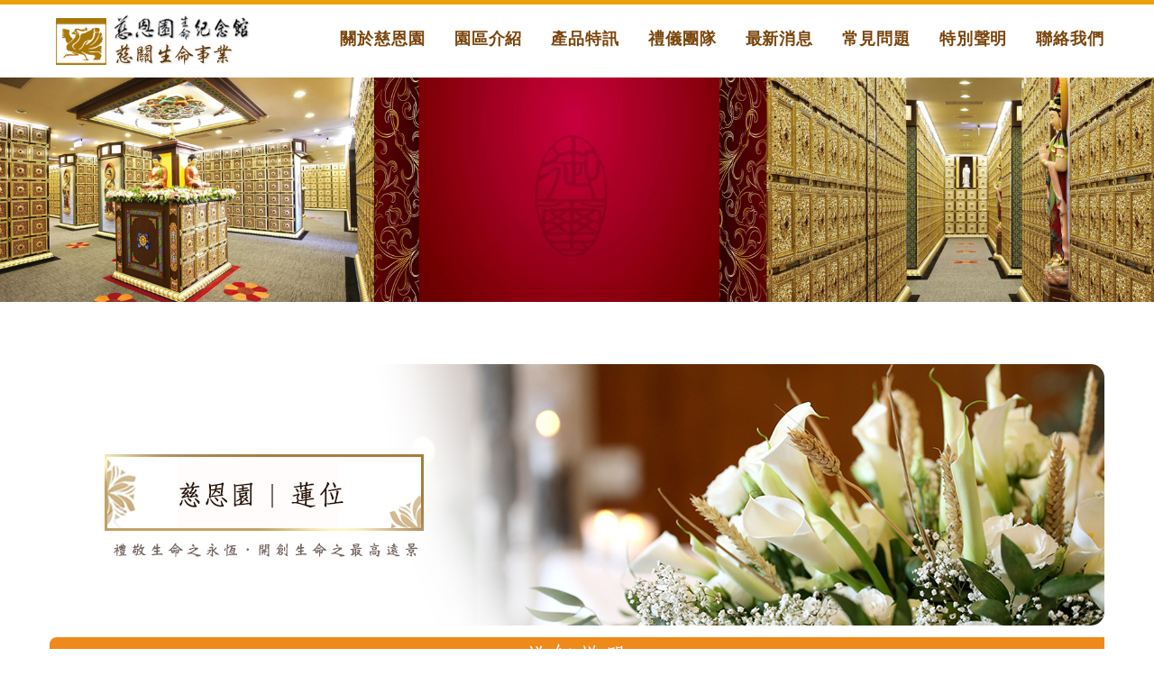

--- FILE ---
content_type: text/html; charset=UTF-8
request_url: http://zioncastle.com.tw/pro10.html
body_size: 5091
content:
   
<!DOCTYPE html>
<html>
<head>
	<meta http-equiv="Content-Type" content="text/html; charset=UTF-8">
	<title>慈恩園-慈關生命事業 - 產品規格｜慈恩園｜蓮位｜御璽蓮位</title>
	<meta name="keywords" content="" />
	<meta name="description" content=""/>
	<meta name="viewport" content="width=device-width,initial-scale=1.0,maximum-scale=1" />
	<meta name="apple-mobile-web-app-capable" content="yes">
	<meta name="apple-touch-fullscreen" content="yes">
	<link rel="apple-touch-icon" href="apple-touch-icon.png">
	<meta name="apple-mobile-web-app-title" content="慈恩園-慈關生命事業">
	<meta name="apple-mobile-web-app-status-bar-style" content="black">
	<meta name="format-detection" content="telephone=no">
	<meta name="format-detection" content="address=no">
    <link rel="shortcut icon" href="favicon.ico">
	<!--CSS-->
<link rel="stylesheet" href="css/bootstrap.css">
<link rel="stylesheet" href="css/style.css">
<link rel="stylesheet" href="css/contact-form.css">	
<link rel="stylesheet" href="css/animate.css">
<link rel="stylesheet" type="text/css" href="css/font-awesome/css/font-awesome.min.css">
<link rel="stylesheet" href="https://use.fontawesome.com/releases/v5.2.0/css/all.css" integrity="sha384-hWVjflwFxL6sNzntih27bfxkr27PmbbK/iSvJ+a4+0owXq79v+lsFkW54bOGbiDQ" crossorigin="anonymous">
<!--JS-->	
<script type="text/javascript" src="js/jquery-1.10.2.min.js"></script>
<script src="js/jquery-migrate-1.2.1.min.js"></script>
<script src="js/superfish.js"></script>
<script src="js/jquery.mobilemenu.js"></script>
<script src="js/jquery.easing.1.3.js"></script>

<!--[if lt IE 9]>
<script src="https://oss.maxcdn.com/libs/html5shiv/3.7.0/html5shiv.js"></script>
<script src="https://oss.maxcdn.com/libs/respond.js/1.3.0/respond.min.js"></script>
<![endif]-->

<script src="js/lightgallery/js/lightgallery.js"></script>
<link href="js/lightgallery/css/lightgallery.css" rel="stylesheet">


<!-- lightgallery plugins -->
<script src="js/lightgallery/js/lg-thumbnail.min.js"></script>
<script src="js/lightgallery/js/lg-fullscreen.min.js"></script>
<script src="js/lightgallery/js/lg-video.min.js"></script>


<link type="text/css" rel="stylesheet" href="css/jquery.mmenu.all.css" />
<link type="text/css" rel="stylesheet" href="css/demo.css" />
<style type="text/css">
	.mm-menu li.img:after
	{
		margin-left: 80px !important;
	}
	.mm-menu li.img a
	{
		font-size: 16px;
	}
	.mm-menu li.img a img
	{
		float: left;
		margin: -5px 10px -5px 0;
		border-radius: 100px;
	}
	.mm-menu li.img a small
	{
		font-size: 12px;
	}
</style>

<script type="text/javascript" src="js/jquery.mmenu.min.all.js"></script>
<script type="text/javascript">
	$(function() {
		$("#menu")
			.mmenu({
				classes		: "mm-light",
				counters	: true,
				header		: {
					add			: true,
					update		: true,
					title		:" 慈恩園"
				}
			})
			.on("click", "a[href=\"#\"]",
				function() {
					//alert("Thank you for clicking, but that's a demo link.");
					return false;
				}
			);
	});
</script>	</head>
<body>

	<header id="header" class="large_header parallax-bg-1">

		<!-- desk_menu -->
<div id="stuck_container" class="stuck_container">
	<div class="container">		
		<div class="brand">
			<h1 class="brand_logo">
				<a href="index.html">
					<img src="images/logo1.png" alt="慈恩園-慈關生命事業" title="慈恩園-慈關生命事業">
				</a>
			</h1>
		</div>

		<nav class="nav navbar navbar-default navbar-static-top tm_navbar clearfix">
			<ul class="sf-menu" itemscope itemtype="http://www.schema.org/SiteNavigationElement">
				<li itemprop="name">
					<a href="about.php">關於慈恩園</a>
					<ul>
						
						<li><a href="about1.html">品牌故事</a></li>
						
						<li><a href="about5.html">公司證照</a></li>
						
						<li><a href="about7.html">交通位置</a></li>
					
					</ul>
				</li>
				<li itemprop="name">
					<a href="castle.php">園區介紹</a>
					<ul>
										<li><a href="castle4.html">影片介紹</a></li>
										<li><a href="castle8.html">風水地理</a></li>
										<li><a href="castle9.html">環境介紹</a></li>
									</ul>
				</li>
				<li itemprop="name">
					<a href="product.php">產品特訊</a>
					<ul>
					
						<li><a href="product1.html">塔位</a></li>
					
						<li><a href="product2.html">蓮位</a></li>
					
						<li><a href="product3.html">生命契約</a></li>
					
						<li><a href="product4.html">專案</a></li>
					
						<li><a href="product5.html">守靈室</a></li>
					
					</ul>
				</li>
				<li itemprop="name">
					<a href="service.php">禮儀團隊</a>
					<ul>
										<li><a href="service10.html">人生禮儀規劃流程表</a></li>
										<li><a href="service11.html">介紹禮儀部團隊</a></li>
										<li><a href="service12.html">服務範圍</a></li>
										<li><a href="service13.html">服務流程說明</a></li>
										<li><a href="service14.html">服務管理與回饋</a></li>
											
					</ul>								
				</li>
				<li itemprop="name">
					<a href="news.html">最新消息</a>
				</li>
				<li itemprop="name">
					<a href="faq.html">常見問題</a>
				</li>
				<li itemprop="name">
					<a href="info.html">特別聲明</a>
				</li>	
				<li itemprop="name">
					<a href="contact.html">聯絡我們</a>
				</li>						
			</ul>
		</nav>
	</div>
</div>

<!-- mobile_menu -->
<div class="sf">
	<div id="page">
		<div class="header">
			<a href="#menu" class="contacts"></a> 
		</div>
	</div>

	<nav id="menu">
		<ul itemscope itemtype="http://www.schema.org/SiteNavigationElement">
			<li itemprop="name">				
				<span>關於慈恩園</span>
				<ul>
					
					<li><a href="about1.html">品牌故事</a></li>
					
					<li><a href="about5.html">公司證照</a></li>
					
					<li><a href="about7.html">交通位置</a></li>
							</ul>
			</li>
			<li itemprop="name">
				<span>園區介紹</span>
				<ul>
								<li><a href="castle4.html">影片介紹</a></li>
								<li><a href="castle8.html">風水地理</a></li>
								<li><a href="castle9.html">環境介紹</a></li>
							</ul>
			</li>			
			<li itemprop="name">
				<span>產品特訊</span>
				<ul>
				
					<li><a href="product1.html">塔位</a></li>
				
					<li><a href="product2.html">蓮位</a></li>
				
					<li><a href="product3.html">生命契約</a></li>
				
					<li><a href="product4.html">專案</a></li>
				
					<li><a href="product5.html">守靈室</a></li>
							</ul>
			</li>
			<li itemprop="name">
				<span>禮儀團隊</span>
				<ul>
								<li><a href="service10.html">人生禮儀規劃流程表</a></li>
								<li><a href="service11.html">介紹禮儀部團隊</a></li>
								<li><a href="service12.html">服務範圍</a></li>
								<li><a href="service13.html">服務流程說明</a></li>
								<li><a href="service14.html">服務管理與回饋</a></li>
											
				</ul>
			</li>
			<li itemprop="name">
					<a href="news.html">最新消息</a>
			</li>
			<li itemprop="name">
				<a href="faq.html">常見問題</a>
			</li>
			<li itemprop="name">
				<a href="info.html">特別聲明</a>
			</li>	
			<li itemprop="name">
				<a href="contact.html">聯絡我們</a>
			</li>			
		</ul>
	</nav>
</div>


			

		<div class="toptitle">			
			<div class="toppic productpic" style="display:none;"></div>
		</div>
		
	</header>
	

	<div id="content">
		<div class="block-1 block-fw bg">
			<div class="container">				
				<div class="row">
					<div class="col-lg-12 col-md-12 col-sm-12 col-xs-12 wow fadeInUp" data-wow-duration="2s" data-wow-delay="0.2s">	
						<div class="thumb-pad-3">
							<div class="">
								<div class="productbg04">
									<!-- <img src="images/index_p01.jpg" title="如意特惠專案" /> -->
									<div class="phone text-center">
										<img class="img-responsive" title="如意特惠專案" src="images/ptit_01.jpg">
									</div>
									
								</div>							
							</div>
						</div>
					</div>
					<div class="col-lg-12 col-md-12 col-sm-12 col-xs-12 wow fadeInUp" data-wow-duration="2s" data-wow-delay="0.4s">
						<div class="thumb-pad-3">
							<div class="">
								<h6 class="protitle detail" title="詳細說明"></h6>
								<div class="proText"><p><stong style="color: #EF891A;">最愛的懷念 最深的烙印</stong></p><h5><strong>【御璽蓮位】 金璧輝煌，晶工細膩；貴氣耀人</strong></h5><p>慈恩園為御璽每一座蓮位金鎏邊緣，再以手工鑲崁施華洛世奇晶鑽，底座採用琉璃蓮花座，一體成形，晶瑩剔透素淨典雅，為不凡的先人所精心規劃完成。四周燈光明亮走道寬敞，每一座御璽蓮位特別依古代豪宅門第之象徵，設計箔金古式屋簷、龍鳳牌樓、箔金圓柱，讓每一位奉靈於此的先人，展現非同凡響身份表徵，享有尊貴地位。</p><h5><strong>管理與回饋</strong></h5><p style="white-space: normal;">慈恩園生命紀館專業負責的管理與服務，在硬體規劃設計上以往生者為主要思考要件，在軟體上以家屬心靈感受為目標考量，要求以完善的管理服務品質,呈現給每一位愛護慈恩園的客戶。</p><p style="white-space: normal;">慈恩園並設有宗教專區及相關服務：</p><p style="white-space: normal;">一.佛、道教法會專區</p><p style="white-space: normal;">二.基督教、天主教追思廳</p><p style="white-space: normal;">三.VIP守靈室</p><p style="white-space: normal;">四.百年禮儀豎靈法會區</p><p style="white-space: normal;">慈恩園生命紀館，長年定期舉辨法會，為安奉在塔內佛、道教往生者誦經祝壽，天主教、基督教往生者舉辨追思禮拜，並於各大主要節日擴大舉行祭祀法會，在法會中備有豐盛供品並聘有數位法師全程誦經追念。</p><p><br/></p></div>							</div>
						</div>	
					</div>	
				
					<div class="col-lg-12 col-md-12 col-sm-12 col-xs-12 wow fadeInUp" data-wow-duration="2s" data-wow-delay="0.4s">
						<div class="proText">

							<h5 class="proH5"><strong>產品圖片</strong></h5>

							<div class="row clear">
							
								
								<div class="col-lg-4 col-md-4 col-sm-4 col-xs-12 wow fadeInUp Apic" data-wow-duration="2s" data-wow-delay="0.2s">
									<div class="product thumb-pad-3">
										
											<div id="thumbnail_01" class="thumbnail" data-pid="11">
												<a href="attachments/6f0fdd271eb2f6864ff91d8551ff457b.jpg">
													<div class="imgbox">
														<img src="attachments/thumb_m_6f0fdd271eb2f6864ff91d8551ff457b.jpg" width="100%">
													</div>
												</a>								
											</div>
										
									</div>
								</div>
							
								
								<div class="col-lg-4 col-md-4 col-sm-4 col-xs-12 wow fadeInUp Apic" data-wow-duration="2s" data-wow-delay="0.2s">
									<div class="product thumb-pad-3">
										
											<div id="thumbnail_01" class="thumbnail" data-pid="11">
												<a href="attachments/1a51576052f432177aa3b6dcb06aa846.jpg">
													<div class="imgbox">
														<img src="attachments/thumb_m_1a51576052f432177aa3b6dcb06aa846.jpg" width="100%">
													</div>
												</a>								
											</div>
										
									</div>
								</div>
							
								
								<div class="col-lg-4 col-md-4 col-sm-4 col-xs-12 wow fadeInUp Apic" data-wow-duration="2s" data-wow-delay="0.2s">
									<div class="product thumb-pad-3">
										
											<div id="thumbnail_01" class="thumbnail" data-pid="11">
												<a href="attachments/4fa3589394969f732794cc08088e0857.jpg">
													<div class="imgbox">
														<img src="attachments/thumb_m_4fa3589394969f732794cc08088e0857.jpg" width="100%">
													</div>
												</a>								
											</div>
										
									</div>
								</div>
							
							</div>
						</div>
					</div>
										
					<p style="text-align:center;margin-top:10px;"><a href="product.php" class="btn-default btn btn-2">回列表</a></p>	
				</div>
			</div>
		</div>


	</div>

	
<footer>
	<div class="footer-top">
		<div class="container">
			<div class="row">
				<div class="col-lg-3 col-md-3 col-sm-12 col-xs-12">			
					<div class="box box-6">						
						<a href="index.html"><img src="images/logo3.png" alt="慈恩園-慈關生命事業" title="慈恩園-慈關生命事業"></a>
					</div>
				</div>

				<div class="col-lg-1 col-md-1 col-sm-1 col-xs-12 qr pAll0 destop ">
					<img src="images/zioncastle_QR.jpg">
				</div>

				<div class="col-lg-8 col-md-8 col-sm-8 col-xs-12 destop">					
					<h6>慈關總部</h6>
					<div class="col-lg-5 col-md-5 col-sm-5 col-xs-12 pAll0">						
						<h6 class="title title-3" style="line-height:1.4">
							
聯絡電話：02-2739-3333<br />
24小時免費諮詢專線：0800-211-111<br />
						</h6>					
					</div>
					<div class="col-lg-6 col-md-6 col-sm-6 col-xs-12 pAll0">
						<h6></h6>
						<h6 class="title title-3" style="line-height:1.4">
							
台北市信義區和平東路三段631巷49號中棟6樓						</h6>				
					</div>					
				</div>	
								<div class="mo_foot phone">
					<a href="#thumb" id="btn-1" class="messagebutton">
						<li class="call"><i class="fa fa-phone"></i>聯絡電話</li>
					</a>						
					<div id="message1"  class="messagebox" style="display:none">
						<h3 id="see_id" class="sprited" >聯絡電話</h3>
						<h6>慈關總部</h6>
						<h6 class="title title-3" style="line-height:1.4">
							<a class="btn-default btn btn-2 tel" href="tel:0800-211-111" data-type="submit">24小時免費諮詢專線<br><i class="fas fa-phone-volume"></i>0800-211-111</a>
							<a class="btn-default btn btn-2 tel" href="tel:02-2739-3333" data-type="submit">園區服務專線<br><i class="fas fa-phone-volume"></i>02-2739-3333</a>
						</h6>						
						<a id="close_x" class="close sprited" href="#"><i class="fa fa-times"></i></a>
					</div>
					
					<a href="#thumb" id="btn-2" class="messagebutton">
						<li class="infor"><i class="fas fa-map-marker-alt"></i>聯絡地址</li>
					</a>
					<div id="message2" class="messagebox" style="display:none">
						<h3 id="see_id" class="sprited" >聯絡地址</h3>
						<h6>慈關總部</h6>
						<h6 class="title title-3" style="line-height:1.4">
台北市信義區和平東路三段631巷49號中棟6樓<br>
							<a class="btn-default btn btn-2" href="https://www.google.com.tw/maps/place/
台北市信義區和平東路三段631巷49號中棟6樓" target="_blank" data-type="submit">檢視地圖</a>
						</h6>						
						<a id="close_x" class="close sprited" href="#"><i class="fa fa-times"></i></a>
					</div>

					<!-- <a href="#"><li class="wechat"><i class="fa fa-weixin"></i>加入好友</li></a> -->
					<a href="contact.php"><li class="line"><i class="fas fa-comment-dots"></i>線上諮詢</li></a>
				</div>
			</div>
		</div>

		<div class="col-lg-12 col-md-12 col-sm-12 col-xs-12 destop" style="background:#8a6433;">
			<h6 class="title title-3" style="line-height:1.6;text-align:center;font-size:10pt;color:#fff">
				COPYRIGHT©2018 BY 慈關生命事業有限公司			</h6>
		</div>
	
	</div>
	
</footer>

<script src="js/jquery.lightbox_me.js" type="text/javascript" charset="utf-8"></script>
	<script type="text/javascript" charset="utf-8">
       $(function() {
			$('#btn-1').click(function(e) {
				$("#message1").lightbox_me({
					centered: true,
					closeEsc: true,
					closeClick:	true,
					preventScroll: true,
					onLoad: function() {
						$("#message1").find("input:first").focus();
					}
				});

				e.preventDefault();
			});

		$('table tr:nth-child(even)').addClass('stripe');
	});

	$(function() {
			$('#btn-2').click(function(e) {
				$("#message2").lightbox_me({
					centered: true,
					closeEsc: true,
					closeClick:	true,
					preventScroll: true,
					onLoad: function() {
						$("#message1").find("input:first").focus();
					}
				});

				e.preventDefault();
			});

		$('table tr:nth-child(even)').addClass('stripe');
	});
    </script>

<!--JS-->
<script src="js/bootstrap.min.js"></script>
<script src="js/tm-scripts.js"></script>
	

	<script src="js/camera.js"></script> 	
	<script src="js/wow.js"></script>
	<script>
		wow = new WOW(
			{
			  boxClass:     'wow',      // default
			  animateClass: 'animated', // default
			  offset:       0,          // default
			  mobile:       false,       
			  live:         true        // default
			}
		  )
		wow.init();

		$('.thumbnail').lightGallery({
			fullScreen: false,
			toogleThumb: true,
			download: false,
			thumbnail:true
		});
		
		$(function() {
				$('.productpic').css({"background-image":"url('attachments/374658dd71491833f9225a50b07d327b.jpg')"}).show();
		
		});		
			
	</script>
</body>

</html>

--- FILE ---
content_type: text/css
request_url: http://zioncastle.com.tw/css/style.css
body_size: 10735
content:
@import url(font-awesome/css/font-awesome.min.css);
/*========================================================
                      Bootstrap NULL
=========================================================*/
.clear{clear: both;}
/*.bg{
	background:url(../images/bg.jpg);
}*/
/*product*/
.pdf{
	font-size: 11pt;
  font-weight: bold;
	position:absolute;
	right:0;
	bottom:0;
	color:#fff;
	padding:5px ;
-moz-border-radius:8px;
	-webkit-border-radius:8px;
	border-radius:8px;
	border:1px solid #d83526;
	padding:0px 18px;
	text-decoration:none;
	background:-moz-linear-gradient( center top, #fe1a00 5%, #ce0100 100% );
	background:-ms-linear-gradient( top, #fe1a00 5%, #ce0100 100% );
	filter:progid:DXImageTransform.Microsoft.gradient(startColorstr='#fe1a00', endColorstr='#ce0100');
	background:-webkit-gradient( linear, left top, left bottom, color-stop(5%, #fe1a00), color-stop(100%, #ce0100) );
	background-color:#fe1a00;
	color:#ffffff;
	display:inline-block;
	text-shadow:1px 1px 0px #b23e35;
 	-webkit-box-shadow:inset 1px 1px 0px 0px #f29c93;
 	-moz-box-shadow:inset 1px 1px 0px 0px #f29c93;
 	box-shadow:inset 1px 1px 0px 0px #f29c93;
	height:40px;
	line-height:40px;
	
}
.pdf i{
	font-size:14pt;
	margin-right:3px;
	    vertical-align: middle;


}
.pdf:hover{
color:#fff;
background:-moz-linear-gradient( center top, #ce0100 5%, #fe1a00 100% );
	background:-ms-linear-gradient( top, #ce0100 5%, #fe1a00 100% );
	filter:progid:DXImageTransform.Microsoft.gradient(startColorstr='#ce0100', endColorstr='#fe1a00');
	background:-webkit-gradient( linear, left top, left bottom, color-stop(5%, #ce0100), color-stop(100%, #fe1a00) );
	background-color:#ce0100;
	}
.dt{
	width:25%;
	float:left;
	text-align:right;
	clear:both;
	padding: 10px 30px;
	color:#444;
}
.dd{
	width:75%;
	float:left;
	border-left: 1px #e0e0e0 solid;
	padding: 10px 30px;
	color:#444;
}
.protitle{
  background: url(../images/detail.png) center center no-repeat #EF891A;
  color: #fff;
  text-align: center;
  padding: 20px 0;
  letter-spacing: 10px;
  font-weight: 600;
  font-size: 20px;
  border-radius: 8px 0 8px 0;
}
/*line*/
.ps{
position: relative;
}
.leftline{

z-index: 0;
}

.leftline:hover{
background-color: transparent;
z-index: 50;
}

.leftline span{
position: absolute;
background-color: #f0f0f0;
padding: 5px;
left: -1000px;
border: 5px solid #07336a;
visibility: hidden;
color: black;
text-decoration: none;
width:210px;
font-family:arial;
}

.leftline span img{
border-width: 0;
padding: 2px;
}

.leftline:hover span{
	visibility: visible;
  top: -115px;
  right: 50px;
  left: auto;
}
/*--line*/
.phone{display:none;}
.pointtitle{
	line-height: 2.2; 
	border: solid #ccc 1px; 
	padding: 0 15px; 
	border-left: solid #EF891A 5px;
	background:rgba(255,255,255,0.5);
}
dt{
font-weight: bold;
  float: left;
  clear: both;
  width: 180px;
   line-height: 1.6;
   letter-spacing:1px;
}
dd{
	float:left;
	line-height: 1.6;
	letter-spacing:1px;
	
}
h4{
	color: #7a450c;
}
.group{
  text-align: center;
  padding: 0;
}
.group li{
  list-style-type: none;
  display: inline-block;
  text-align: center;
  background-color: #999;
  /*border-radius: 5px;*/
  padding: 4px 15px!important; 
  font-size: 12pt;
}
.group li a{
	display:block;
	color:#fff;
}
.group li:hover a{
	color:#0068B7
}
.thumbnail {
  border: none;
  padding: 0;
  border-right: 0;
  background-color: transparent;
  border-radius: 0;
  /*text-align: center;*/
}
p{
	text-align:justify;
}

figure img {
  width: 100%;
}
.badge {
  background: none;
  -webkit-transition: 0.5s;
  -o-transition: 0.5s;
  transition: 0.5s;
}
.faq dt{
	width:auto;
	float:none;
	line-height: 35px;
	padding: 5px;
	margin-bottom:3px;
	cursor:pointer;
	border-radius:5px;
  color: #5b3b10;
}
.faq dl p{
	margin:0
}
.faq  dd{
  float: none;
  padding: 5px 10px;
  background-color: #e5e1dd;
  border-radius: 7px;
}
.accordion_header{
	color:#999;
}
.accordion dt{
	/*background:#60B0ED;*/
  background: none;
}
/*.accordion dt:nth-child(3n){
 	background:#60B0ED;
}
.accordion dt:nth-child(3n-1){
	background:#5d5d5d;
}
.accordion dt:nth-child(3n-2){
	background:#0068B7;
}*/
@media only screen and (max-width: 480px) {
  .col-xs-6 {
    float: none;
    width: 100%;
  }
}
a:hover *,
a:hover,
a *,
a,
a:active *,
a:active,
a:focus *,
a:focus {
  text-decoration: none!important;
  color: auto;
  outline: none!important;
  background: auto;
  box-shadow: none!important;
}
/*========================================================
                      Main Styles
=========================================================*/
body {
  -webkit-text-size-adjust: none;
  /*font-family: 微軟正黑體, sans-serif;*/
  background: #ffffff;
  color: #727272;
  letter-spacing: 0.05em;
  font-family: "Times New Roman", Arial, 文泉驛正黑, "WenQuanYi Zen Hei", "儷黑 Pro", "LiHei Pro", 微軟正黑體, "Microsoft JhengHei", 微软雅黑, メイリオ, "맑은 고딕", sans-serif;
}
.box img,
.thumbnail img {
  max-width: 100%;
  height: auto;
}
h2 {
  font-size: 82px;
  font-weight: 900;
}
h3 {
  font-size: 72px;
  font-weight: 900;
}
h4 {
  font-size: 36px;
}
h5 {
  font-size: 26px;
  font-family: 微軟正黑體, serif;
}
p {
  font-size: 18px;
  font-family: 微軟正黑體, serif;
}
p a:hover {
  text-decoration: underline;
}


.pAll0 {padding: 0;}

.m-t-20{margin-top: 20px;}

.m-b-30{margin-bottom: 30px;}

.m-b-50{margin-bottom: 50px;}


@media (min-width: 415px) and (max-width: 1024px) {
  .pL30{padding-left: 20px;}  
}

@media (max-width: 414px) {
  .MpAll0 {padding: 0;}

}


/*=======================================================
                       Components
=========================================================*/
/*========================================================
                     HEADER  Section
=========================================================*/
header.large_header .header-bottom {
  text-align: center;
  padding: 250px 0px 0px;
  color: #ffffff;
  position: absolute;
  top: 0;
  right: 0;
  z-index: 9999;
  width: 100%;
}
header.large_header .header-bottom h5 {
  line-height: 36px;
}
header.large_header .header-bottom h5 + .btn {
  margin-top: 8px;
}
header.large_header .header-bottom h2 + h5 {
  margin-top: 15px;
}
/*==================  Brand     ======================*/
.brand {
  float: left;
}
.brand .brand_logo {
  margin-bottom: 13.5px;
  margin-top: 7px;
}
/*==================  Nav     ======================*/
/*========================   Menu   ==========================*/
nav.navbar.navbar-default.navbar-static-top.tm_navbar {
  text-align: center;
  position: relative;
  border-bottom: 0px;
  background: none;
  font-family: 微軟正黑體, sans-serif;
  margin-bottom: 0 !important;
  float: right;
  margin: 30px 0px 0px;
}
ul.sf-menu {
  text-align: center;
  position: relative;
  display: inline-block;
}
ul.sf-menu:before,
ul.sf-menu:after {
  content: " ";
  display: table;
}
ul.sf-menu:after {
  clear: both;
}
ul.sf-menu a {
  display: block;
  -webkit-transition: 0.3s;
  -o-transition: 0.3s;
  transition: 0.3s;
}
.sf-menu {
  padding: 0;
  position: relative;
}
.sf-menu > li {
  position: relative;
  line-height: 17px;
  list-style: none;
  float: left;
}
.sf-menu > li > a {
  font-size: 18px;
  color: #7a450c;
  font-weight: 700;
  text-decoration: none;
  -webkit-transition: 0.3s;
  -o-transition: 0.3s;
  transition: 0.3s;
}
.sf-menu > li.sfHover > a,
.sf-menu > li > a:hover {
  -webkit-transition: 0.3s;
  -o-transition: 0.3s;
  transition: 0.3s;
  color: #e6ad03;
}
.sf-menu > li.active > a {
  color: #EF891A;
}
.sf-menu > li + li {
  margin-left: 32px;
}
.sf-menu ul {
  background: rgba(255, 255, 255, 0.8);
  background:#fff \9;
  display: none;
  position: absolute;
  text-align: left;
  top: 50px;
  width: 180px;
  left: -53px;
  border-radius:0 0 5px 5px;
  margin-top: 0px;
   padding: 5px 0px 5px;
  z-index: 2;
  -webkit-box-sizing: border-box;
  -moz-box-sizing: border-box;
  box-sizing: border-box;
  border:#eee solid 1px;
      box-shadow: 0 3px 3px rgba(0, 0, 0, 0.175);
}
.sf-menu ul > li {
  text-align: center;
  list-style: none;
  padding: 0px 0px 0px;
  line-height: 30px;
}
.sf-menu ul > li+ li{
	border-top:#fff solid 1px;
}
.sf-menu ul > li + li {
}
.sf-menu ul > li > a {
  text-decoration: none;
  font-size: 17px;
  color: #7a450c;
  font-weight: 600;
  -webkit-transition: 0.3s;
  -o-transition: 0.3s;
  transition: 0.3s;
}
.sf-menu ul > li.sfHover > a,
.sf-menu ul > li > a:hover {
  color: #e6ad03;
}
.sf-menu ul ul {
  background: rgba(0, 0, 0, 0.15);
  display: none;
  position: absolute;
  text-align: left;
  top: 0px;
  width: 140px;
  top: -10px;
  left: 102%;
  padding: 22px 0px 20px;
  z-index: 2;
  -webkit-box-sizing: border-box;
  -moz-box-sizing: border-box;
  box-sizing: border-box;
}
.sf-menu ul ul > li {
  text-align: center;
  list-style: none;
  padding: 0px 0px 0px;
  line-height: 30px;
  width: 140px;
}
.sf-menu ul ul > li + li {
  width: 140px;
}
.sf-menu ul ul > li > a {
  text-decoration: none;
  font-size: 12px;
  color: #ffffff;
  font-weight: 600;
  -webkit-transition: 0.3s;
  -o-transition: 0.3s;
  transition: 0.3s;
}
.sf-menu ul ul > li.sfHover > a,
.sf-menu ul ul > li > a:hover {
  color: #EF891A;
}
.sf-menu > li > .sf-with-ul {
  position: relative;
}
.sf-menu > li > .sf-with-ul:before {
  position: absolute;
  left: 50%;
  top: 62%;
  margin-left: -6px;
}
select.sf-menu {
  display: none !important;
}
.box-6{
    padding-top: 0px;
}
.footer_menu {
  list-style: none;
}
.footer_menu li {
  padding-left: 38px;
  float: left;
}
.footer_menu li.active a {
  color: #ffffff;
}
.footer_menu li a {
  color: #ffffff;
  -webkit-transition: 0.3s;
  -o-transition: 0.3s;
  transition: 0.3s;
}
.footer_menu li a:hover {
  color: #ffffff;
  -webkit-transition: 0.3s;
  -o-transition: 0.3s;
  transition: 0.3s;
}
.footer_menu li + li {
  position: relative;
}
.footer_menu li + li:before {
  content: "";
  display: block;
  width: 1px;
  height: 10px;
  background: #ffffff;
  position: absolute;
  left: 20px;
  top: 5px;
  z-index: 2;
}
footer h6{
    line-height: 1.5;
    margin: 3px 0;
    letter-spacing: 1px;
}
/*content*/

.aboutpic{
	background:url(../images/top4.jpg);
}
.brandpic{
	background:url(../images/top4.jpg);
}
.productpic{
	background:url(../images/top4.jpg);
}
.newspic{
	background:url(../images/top4.jpg);
}
.customerpic{
	background:url(../images/top4.jpg);
}
.cataloguepic{
	background:url(../images/top4.jpg);
}
.faqpic{
	background:url(../images/top4.jpg);
}
.contactpic{
	background:url(../images/top4.jpg);
}
.toppic{
	
	width:100%;
	background-size:cover!important;
	padding-bottom:19.5%;
	background-position:center top;
}
.productbg, .productbg02, .productbg03, .productbg04, .productbg05{
	background:url(../images/bg4.jpg) no-repeat;
	height:290px;
	background-size:cover;
	border-radius:15px;
	background-position: right;
	position:relative;
	line-height: 290px;
}/*專案*/

.productbg02{  background:url(../images/bg5.jpg) no-repeat;}/*塔位*/

.productbg03{  background:url(../images/bg6.jpg) no-repeat;}/*生命契約*/

.productbg04{  background:url(../images/bg7.jpg) no-repeat;}/*蓮位*/

.productbg05{  background:url(../images/bg8.jpg) no-repeat;}/*守靈室*/

.productbg img{
	max-height: 290px;
	height:100%;
	width:auto
}
.productbg img{
	max-width:400px;
	height:auto
}

.page{
	text-align: center;
}
.page span{
	border: solid #666 1px;
	padding: 2px 4px; 
	margin: 0 2px; 
	color: #fff;
	background-color: #666; 
	opacity: 0.9;
}
.page span:hover{
	opacity:1;
}
.toptitle p a{
	color:#EF891A;
	text-decoration:none;
}
.toptitle{
	margin:0;
	position:relative;
}
.toptitle h4{
	font-weight: bold;
	text-align: left;
}
.toptitle .box{
	position: absolute;
	top:40%;
	background: rgba(0,0,0,0.3);
    padding: 5px 10px;
    border-radius: 15px;
}
.toptitle p{
	color:#fff;
}
@media (max-width: 1199px) {
  ul.sf-menu {
    padding-left: 0!important;
  }
  .sf-menu > li > a {
    font-size: 15px;}
}
@media (max-width: 990px) {
  nav.navbar.navbar-default.navbar-static-top.tm_navbar ul.sf-menu {
    padding-left: 26px!important;
  }
}
@media (max-width: 768px) {
.brand{
	float:none;
	width:300px;
	margin:0 auto;
	
}
nav.navbar.navbar-default.navbar-static-top.tm_navbar{
	width:100%
}
}
@media (max-width: 768px) {
.pdf{
position: relative;
    margin: 10px auto 0;
    display: table;
}
  nav.navbar.navbar-default.navbar-static-top.tm_navbar {
    position: relative!important;
    top: 0px!important;
    margin-bottom: 0!important;
    padding: 0 !important;
	display:none;
  }
  ul.sf-menu {
    display: none!important;
  }
  select.sf-menu {
    display: block !important;
    width: 100%;
    border: 0px;
    padding: 15px;
    color: #333333;
    text-transform: capitalize;
  }
  nav {
    width: 100%;
  }
  .toppic{
	
	width:100%;
	background-size:cover!important;
	padding-bottom:19.5%;
	background-position:center top;
	min-height:250px;
	}
	.toptitle .box {
		position: absolute;
		top: 30%;
	}
	.box-6{
		padding-top:0;
		text-align:center;
	}
	.phone{display:block}
	.destop{display:none;}
	.mo_foot a{color:#fff;text-decoration:none}
	.mo_foot{
	display:block;
	padding:5px;
	font-size:10pt;
	box-sizing:border-box;
	    position: fixed!important;
	bottom:0;
	left:0;
	height:auto;
	overflow:hidden;
	width:100%;
	z-index:888;
	}
	.mo_foot li{
		width: 32.3%;
		margin: 0 0.5%;
		float: left;
		list-style-type: none;
		line-height: 40px;
		height: 40px;
		border-radius: 5px;
		color: #fff;
		vertical-align: middle;
		text-align: center;
		/*text-indent: 20px*/
		font-size:12pt;
	}
	.mo_foot li i{
		font-size:25px;
		padding-right:1px;
		vertical-align: sub;
    margin-right: 5px;
	}
	li.line {
	background: #00c300 -11px -9px no-repeat;
	background-size: 58px;
	/*text-indent: 30px;*/
	}
 
  li.line img {width: 25px;margin-right: 5px;}


	li.wechat{
	background: #a6ca5c ;
	}
	
	li.call {
	background: #dd5842 ;
	background-size: 58px;
	}


	li.infor {
	background:#EF891A;
	background-size: 32px;
	}
	
	/*footbox*/
.messagebox .title.title-3{
	font-size:12pt;
}
.messagebox h3{
	font-size:26px!important;
	color: #e26604!important;
	
}
.messagebox  p{
	font-size:14px!important;
	color:#75553e;
}

.messagebox  span{
	font-size:13.5pt;
	line-height:1.6;
}

  .messagebox {
	-moz-border-radius: 6px;
	background: rgba(0,0,0,0.8);
	-webkit-border-radius: 6px;
	border: 1px solid #aaa;
	-webkit-box-shadow: rgba(0,0,0,.6) 0px 2px 12px;
	-moz-box-shadow:  rgba(0,0,0,.6) 0px 2px 12px;
	padding: 14px 7px;
	width: 400px;
	position: relative;
	display: none;
	text-align: center!important;
	color:#fff;
	box-sizing:border-box;
	max-width:95%;
	z-index:9999;
}
.messagebox .btn.btn-2{
	padding: 5px 3px;
  margin: 5px 0 0px;
  width: 49%;
}
#close_x {
  font-size:28px;
  color:#fff!important;
  display: block;
  position: absolute;
  top: 5px;
  opacity:1;
  right: 10px;
}
}
/*==================  Stuck-menu     ======================*/
#stuck_container {
  background: rgb(255,255,255,0.8);
  z-index: 1000;
  width:100%;
  border-top: #e9a207 solid 5px;
	box-shadow: 0px 1px 5px #aaa;
}
#stuck_container:before,
#stuck_container:after {
  content: " ";
  display: table;
}
#stuck_container:after {
  clear: both;
}
#stuck_container.isStuck {
  background: rgba(255, 255, 255, 0.8);
}
#stuck_container.isStuck nav ul ul {
  background: rgba(255, 255, 255, 0.8);
}
#stuck_container.isStuck .brand_logo {
  margin-bottom: 0;
  margin-top: 9px;
}
#stuck_container.isStuck .brand_logo img {  width: 90%;}

#stuck_container.isStuck nav.navbar.navbar-default.navbar-static-top.tm_navbar {
  margin-top: 29px;
}
@media (max-width: 768px) {
  #stuck_container.isStuck {
    display: none;
  }
  .brand .brand_logo{
	margin:-4px 0 0;
  }
   .brand .brand_logo img{
	height:45px;
	/*padding:0 0 5px;*/
  margin-bottom: 5px;
   }
   .group li{
       width: 100%;
    margin-bottom: 5px;
   }
 
}
/*=======================================================
                     CONTENT  Layout
=========================================================*/
/*========================================================
                     CONTENT  Styles
=========================================================*/
.border-right {
  position: relative;
}
.border-right:before {
  content: "";
  position: absolute;
  background: #e5e5e5;
  right: -2px;
  top: -4px;
  width: 1px;
  height: 168px;
}
/*==================  Blocks  ======================*/
.block-fw {
  /*overflow: hidden;*/ 
}
.block-1 {
  padding: 69px 0px 80px;
}
.block-1.indent-1 {
  padding-bottom: 23px;
}
.block-1.indent-2 {
  padding-bottom: 51px;
}
.block-2 {
  padding: 80px 0px 60px;
}
.block-2.indent-1 {
  padding-bottom: 81px;
}
.block-2.indent-2 {
  padding-bottom: 35px;
}
.block-2.indent-3 {
  padding-bottom: 62px;
}
.block-3 {
  padding: 22px 0px 35px;
}
.block-4 {
  padding: 22px 0px 28px;
}
.block-5 {
  padding: 50px 0px 44px;
}
.block-5.indent {
  padding-bottom: 53px;
}
.block-6 {
  padding: 28px 0px 22px;
}
.block-7 {
  padding: 57px 0px 57px;
}
.block-404 {
  padding: 142px 0px;
}
.block-404 h2 {
  font-size: 200px;
  color: #EF891A;
  text-align: center;
  text-transform: uppercase;
  font-weight: 700;
  line-height: 180px;
  float: left;
  position: relative;
  left: -17px;
  margin-right: 13px;
}
.block-404 .wrapper {
  overflow: hidden;
}
.block-404 h3 {
  color: #2c2c2c;
  font-size: 50px;
  line-height: 51px;
  text-transform: uppercase;
  margin-top: 27px;
}
.block-404 h3 + p {
  margin-top: 28px;
}
.block-404 p {
  color: #2c2c2c;
  font-size: 18px;
  line-height: 26px;
}
.block-404 p + p {
  margin-top: 26px;
}
/*==================  Boxes      ======================*/
.box.box-1 .title + p {
  margin-top: 23px;
}
.box.box-1 p {
  line-height: 1.7;
  /*font-family: "新細明體";*/
  font-size: 18px;
  margin:10px 0 20px;
  color: #666363;
}
.box.box-1 p + .btn {
  margin-top: 8px;
}
.box.box-1 span{  margin-bottom: 10%;}

.box.box-2 {
  padding-bottom: 5px;
  text-align: center;
}
.box.box-2 h4 + p {
  margin-top: 30px;
}
.box.box-2 p {
  line-heigh: 30px;
}
.box.box-3 {
  padding: 0px 36px;
  text-align: center;
}
.box.box-3 h6 {
  font-weight: 800;
  color: #EF891A;
}
.box.box-3 h6 + p {
  margin-top: 18px;
}
.box.box-3 p {
  line-height: 24px;
}
.box.box-3 h3 {
  text-align: center;
  display: block;
  line-height: 72px;
}
.box.box-4 {
  padding: 0px 36px;
  text-align: center;
  padding: 0!important;
}
.box.box-4 h6 {
  font-weight: 800;
  color: #EF891A;
}
.box.box-4 h6 + p {
  margin-top: 18px;
}
.box.box-4 p {
  line-height: 24px;
}
.box.box-4 h3 {
  text-align: center;
  display: block;
  line-height: 72px;
}
.box.box-4 h6 + .list-with-img {
  margin-top: 26px;
}
.box.box-5 {
  padding: 0px 36px;
  text-align: center;
  /*border-bottom: 1px solid #efefef;*/
  margin-top: 25px;
  padding: 15px 0px 26px!important;
}
.box.box-5 h6 {
  font-weight: 800;
  color: #EF891A;
}
.box.box-5 h6 + p {
  margin-top: 18px;
}
.box.box-5 p {
  line-height: 24px;
}
.box.box-5 h3 {
  text-align: center;
  display: block;
  line-height: 72px;
}
.box.box-5 h6 {
  margin-bottom: 12px;
}
.box.box-5 time {
  font-size: 14px;
}
.box.box-5 time + p {
  margin-top: 19px;
}
.box.box-5 p {
  padding: 0px 10px;
}
.box.box-5 p + .btn {
  margin-top: 10px;
}
.box.box-6 h6 {
  font-weight: 800;
}
.box.box-6 p {
  font-size: 14px;
  color: #bec0bf;
  line-height: 24px;
}
.box.box-7 p {
  line-height: 30px;
}
.box.box-7 p + .list {
  margin-top: 15px;
}
.box.box-7 .list + p {
  margin-top: 17px;
}
.box.box-7 h6 {
  font-weight: 800;
}
.box.box-7 blockquote {
  font-family: 微軟正黑體, serif;
  padding: 0;
  border: none;
  overflow: hidden;
  padding-left: 57px;
  font-size: 18px;
  line-height: 30px;
  position: relative;
  margin-bottom: 14px;
}
.box.box-7 blockquote:before {
  top: 7px;
  position: absolute;
  left: 0;
  content: "\f10d";
  font-family: fontAwesome;
  font-size: 38px;
  color: #EF891A;
  float: left;
}
.box.box-7 h6 {
  margin-top: 0;
  margin-left: 63px;
}
.box.box-7 + .box-7 {
  margin-top: 46px;
}
.box.box-8 {
  margin-top: 35px;
}
.box.box-8 h6 {
  font-weight: 800;
  color: #EF891A;
}
.box.box-8 h6 + p {
  margin-top: 16px;
}
.box.box-8 p {
  line-height: 30px;
}
.box.box-8 a.link {
  display: inline-block;
  margin-top: 17px;
  color: #EF891A;
  font-size: 18px;
  font-family: 微軟正黑體, serif;
}
.box.box-8 a.link:hover {
  text-decoration: underline;
}
/*==================  Thumbnail      ======================*/
.thumb-pad-1 .thumbnail img + .caption {
  margin-top: 18px;
}
.thumb-pad-1 .thumbnail .caption p {
  line-height: 30px;
}
.thumb-pad-1 .thumbnail .caption p + p {
  margin-top: 30px;
}
.thumb-pad-2 {
  margin-top: 23px;
}
.thumb-pad-2 .thumbnail img + .caption {
  margin-top: 11px;
}
.thumb-pad-2 .thumbnail .caption h6 {
  font-weight: 800;
}
.thumb-pad-2 .thumbnail .caption h6 + p {
  margin-top: 16px;
}
.thumb-pad-2 .thumbnail .caption p {
  line-height: 30px;
}
 .caption {
	padding:5px 0;
	clear:both;
}
 .caption h6 {
  color: #382806;
  font-weight: 800;
  margin-bottom: 9px;
  text-align:center;
  height: 38px;
  overflow: hidden;
  width: 100%;
  line-height: 36px;
 /* font-family: "新細明體";*/
  /*font-size: 18px;
  letter-spacing: 1.5px;*/
}

 .customer  .imgbox{
	width:100%;
	height: 40vh;
	line-height:28vh;
	text-align:center;
	border-radius:15px;
	overflow:hidden;

}
 
 .thumb-pad-3 img {
    box-shadow: 3px 3px 10px 0px rgba(145,60,20,0.5)!important;
}
  .customer .imgbox img{
	min-height:100%;
	min-width:100%;
	max-width:none;
  }
 
 /*.thumb-pad-3 .imgbox img{
	border-radius:15px;
	width:100%;
	height:auto;
}
 .thumb-pad-3 .imgbox img{
	border-radius:15px;
	
	height:100%;
	width:auto;
}*/
/* .thumb-pad-3 .imgbox img{
	max-height:100%;
	width:auto
 }*/


.imgbox2{
	background:#fff;
	border-radius:15px;
}
.productwh .imgbox{
	width:100%;
	height: 33vh;
	line-height:33vh;
	text-align:center;
	background:#fff;
	border-radius:15px;
}
.productwh .imgbox img{
	max-height:100%;
	width:auto;
}
.productwh .imgbox img{
	max-width:100%;
	height:auto;
}
/*
.imgbox img{
	width:500;
  height:392;
}
*/
.thumb-pad-3 .thumbnail  img:hover{
	cursor: url(../images/mo-icon.png),crosshair;
	opacity:0.5;
}
.thumb-pad-3 .thumbnail .imgbox2:hover{
	background:rgba(0,0,0,0.8);
	background:#000/9;
}
.thumb-pad-3 .thumbnail .caption .top_caption {
  /*border-bottom: 1px solid #333333;*/
  padding-bottom: 10px;
}
.thumb-pad-3 .thumbnail .caption .bottom_caption {
  padding-top: 27px;
}
.thumb-pad-3 .thumbnail .caption .bottom_caption:before,
.thumb-pad-3 .thumbnail .caption .bottom_caption:after {
  content: " ";
  display: table;
}
.thumb-pad-3 .thumbnail .caption .bottom_caption:after {
  clear: both;
}
.thumb-pad-3 .thumbnail .caption .bottom_caption .price {
  float: left;
}
.thumb-pad-3 .thumbnail .caption .bottom_caption .btn {
  float: right;
}
.thumb-pad-4 .thumbnail img {
  margin-top: 30px;
  float: left;
  margin-right: 30px;
}
.thumb-pad-4 .thumbnail .caption {
  overflow: hidden;
  color: #ffffff;
}
.thumb-pad-4 .thumbnail .caption h4 {
  font-weight: 800;
  line-height: 48px;
}
.thumb-pad-4 .thumbnail .caption h4 + p {
  margin-top: 25px;
}
.thumb-pad-4 .thumbnail .caption p {
  line-height: 30px;
}
.thumb-pad-4 .thumbnail .caption p + p {
  margin-top: 30px;
}
.thumb-pad-5 .thumbnail img {
  float: right;
  margin-left: 20px;
  margin-top: 22px;
}
.thumb-pad-5 .thumbnail .caption {
  padding-top: 7px;
  overflow: hidden;
}
.thumb-pad-5 .thumbnail .caption h6 {
  font-weight: 800;
}
.thumb-pad-5 .thumbnail .caption h6 + p {
  margin-top: 16px;
}
.thumb-pad-5 .thumbnail .caption p {
  line-height: 30px;
}
.thumb-pad-5 .thumbnail .caption p + h6 {
  margin-top: 34px;
}
.thumb-pad-6 {
  margin-top: 24px;
}
.thumb-pad-6 .thumbnail .caption {
  padding: 12px 20px 23px;
  text-align: center;
  background: #ffffff;
}
.thumb-pad-6 .thumbnail .caption h6 {
  font-weight: 800;
  color: #EF891A;
}
.thumb-pad-6 .thumbnail .caption h6 + p {
  margin-top: 15px;
}
.thumb-pad-6 .thumbnail .caption p {
  line-height: 30px;
}
/*==================  Titles      ======================*/
.title.title-1 {
  font-weight: 800;
  line-height: 48px;
}
.title.title-1 + .thumb-pad-1 {
  margin-top: 35px;
}
.title.title-1 + .list-3 {
  margin-top: 28px;
}
.title.title-1 + .box-7 {
  margin-top: 28px;
}
.title.title-1 + .list-4 {
  margin-top: 28px;
}
.title.title-2 {
  line-height: 45px;
  margin-bottom: 3px;
  color: #fff;
  text-align: left;
  font-size: 28px;
  border-bottom: 2px solid rgba(255, 255, 255, 0.8)
}

.title.title-2 + .thumb-pad-1 {
  margin-top: 35px;
}
.title.title-2 + .list-3 {
  margin-top: 28px;
}
.title.title-2 + .box-7 {
  margin-top: 28px;
}
.title.title-2 + .list-4 {
  margin-top: 28px;
}
.title.title-2 + .list-6 {
  margin-top: 27px;
}
.title.title-3 {
  text-transform: uppercase;
  color: #bec0bf;
  font-size: 14px;
}
.title.title-3 + .box-6 {
  margin-top: 25px;
}
.title.title-4 {
  font-weight: 800;
  line-height: 48px;
  color: #333333;
  text-align: center;
}
.title.title-4 + .thumb-pad-1 {
  margin-top: 35px;
}
.title.title-4 + .list-3 {
  margin-top: 28px;
}
.title.title-4 + .box-7 {
  margin-top: 28px;
}
.title.title-4 + .list-4 {
  margin-top: 28px;
}

.box-2 .title.title-1 {
  color: #f9bd59;
  font-size:4.7rem;
  margin-bottom: 40px;
}

/*==================  Backgrounds  ======================*/
.img-bg-1 {
  position: relative;
}
/*.img-bg-1:before {
  background-image: url(../images/img-bg-1.jpg);
  background-repeat: no-repeat;
  content: "";
  left: 90%;
  z-index: -1;
  top: -40px;
  position: absolute;
  display: block;
  width: 100%;
  height: 450px;
}*/
.img-bg-2 {
  background-image: url(../images/img-bg-2.jpg);
  background-repeat: no-repeat;
  background-size: cover;
}
/*==================   Parallax    ======================*/
.parallax {
  background-position: center 0;
  background-repeat: no-repeat !important;
}
.mobile .parallax,
.tablet .parallax {
  background-position: 50% 0 !important;
  background-size: cover!important;
}
.parallax1 {
  background-color: #FFF;
  background-image: url(../images/parallax01.jpg);
  padding: 50px 0;
}
@media (max-width: 811px) {
  .parallax {
    background-position: center 0 !important;
    background-size: cover!important;
  }
  .productbg {
    background: none;
  	text-align: center;
  }

  .dt {
      width: 25%;
      float: left;
      text-align: right;
      clear: both;
  	font-size:11pt;
      padding: 10px 8px 10px 0;
      color: #444;
  }
  .dd{
  	font-size:11pt;
  }
  h4 {
      font-size: 30px;
  }
}
@media (min-width: 2050px) {
  .parallax {
    background-size: cover!important;
  }
}
.parallax {
  color: #333333;
}
.parallax .thumb-pad-2 .caption {
  color: #ffffff;
}
.parallax-bg-1 {
  /*background-image: url(../images/parallax-bg-1.jpg);*/
  background-size:cover;
  background-position:0 70%
}
.parallax-bg-2 {
  background-image: url(../images/index_service.jpg);
}
.parallax-bg-3 {
  background-image: url(../images/parallax-bg-3.jpg);
  color: #ffffff;
}
.parallax-bg-4 {
  background-image: url(../images/parallax-bg-4.jpg);
  color: #ffffff;
}
.parallax-bg-5 {
  background-image: url(../images/parallax-bg-5.jpg);
  color: #ffffff;
}
.parallax-bg-6 {
  background-image: url(../images/parallax-bg-6.jpg);
  color: #ffffff;
}
.parallax-bg-7 {
  background-image: url(../images/parallax-bg-3.jpg);
  color: #ffffff;
}
/*==================  Lists      ======================*/
.list {
  padding: 0;
  list-style: square;
}
.list.list-1 {
  font-size: 18px;
  font-weight: 800;
  text-align: left;
  margin-left: 1.5em;
}
.list.list-1 li {
  line-height: 2.3;
  font-size: 2.5rem;
  color: #fcf7f0;
}
/*.list.list-1 li:before {
  position: relative;
  left: 2px;
  content: "-";
  margin-right: 7px;
}*/
.list.list-1 li span{
  font-family: 微软雅黑, &#39;Microsoft YaHei&#39;
}

.list.list-with-img li {
  float: left;
  width: 22%;
}
.list.list-with-img li.left_side {
  width: 38%;
  text-align: right;
}
.list.list-with-img li.right_side {
  width: 37%;
  text-align: left;
  padding-left: 2%;
}
.list.list-2 {
  font-family: 微軟正黑體, serif;
  font-size: 14px;
}
.list.list-2 dt {
  line-height: 24px;
}
.list.list-3 {
  font-family: 微軟正黑體, serif;
}
.list.list-3 li:before,
.list.list-3 li:after {
  content: " ";
  display: table;
}
.list.list-3 li:after {
  clear: both;
}
.list.list-3 li span.date {
  width: 48px;
  float: left;
  font-size: 18px;
  margin-right: 21px;
  top: 3px;
  position: relative;
}
.list.list-3 li span.date:before {
  content: "-";
  position: absolute;
  left: 48px;
}
.list.list-3 li p {
  display: block;
  overflow: hidden;
  line-height: 30px;
}
.list.list-3 li + li {
  margin-top: 6px;
  margin-bottom: 17px;
}
.list.list-3 li:last-child {
  margin-top: -10px !important;
}
.list.list-4 li .badge {
  float: left;
  text-align: center;
  border-radius: 100%;
  font-family: 微軟正黑體, serif;
  font-weight: 300;
  -webkit-box-sizing: border-box;
  -moz-box-sizing: border-box;
  box-sizing: border-box;
  color: #ffffff;
  background: #EF891A;
  font-size: 22px;
  width: 70px;
  height: 70px;
  padding: 25px 0px;
  position: relative;
  top: 5px;
  margin-right: 20px;
}
.list.list-4 li .wrapper {
  overflow: hidden;
}
.list.list-4 li .wrapper p {
  line-height: 30px;
}
.list.list-4 li + li {
  margin-top: 17px;
}
.list.list-4.indent {
  margin-top: 16px;
}
.list.list-5 {
  margin-bottom: 3px;
}
.list.list-5 li .badge {
  float: left;
  text-align: center;
  border-radius: 100%;
  font-family: 微軟正黑體, serif;
  font-weight: 300;
  -webkit-box-sizing: border-box;
  -moz-box-sizing: border-box;
  box-sizing: border-box;
  color: #ffffff;
  background: #EF891A;
  font-size: 22px;
  width: 70px;
  height: 70px;
  padding: 25px 0px;
  position: relative;
  top: 5px;
  margin-right: 20px;
}
.list.list-5 li .wrapper {
  overflow: hidden;
}
.list.list-5 li .wrapper p {
  line-height: 30px;
}
.list.list-5 li + li {
  margin-top: 17px;
}
.list.list-5.indent {
  margin-top: 16px;
}
.list.list-5 li h6 {
  margin-top: 4px;
  font-weight: 800;
  margin-bottom: 6px;
}
.list.list-6 dt {
  line-height: 30px;
}
.list.list-6 dt + dd {
  margin-top: 21px;
}
.list.list-6 dd {
  line-height: 30px;
  font-family: 微軟正黑體, serif;
  font-weight: 300;
}
.list.list-6 dd span {
  width: 102px;
  display: inline-block;
}
.list.list-6 dd a.link {
  color: #EF891A;
}
.list.list-6 dd a.link:hover {
  text-decoration: underline;
}
/*==================  Buttons    ======================*/
.btn {
  border-radius: 0px;
}
.btn.btn-1 {
  background: transparent;
  border: 2px solid #ffffff;
  color: #ffffff;
  font-size: 18px;
  font-weight: 800;
  padding: 10px 34px;
  -webkit-transition: 0.3s;
  -o-transition: 0.3s;
  transition: 0.3s;
}
.btn.btn-1:hover {
  color: #EF891A;
  background: #ffffff;
  -webkit-transition: 0.3s;
  -o-transition: 0.3s;
  transition: 0.3s;
  border-color: #EF891A;
}
.btn.btn-2 {
  background: #ffa84c; /* Old browsers */
  background: -moz-linear-gradient(45deg, #fdac55 0%, #f57204 100%); /* FF3.6-15 */
  background: -webkit-linear-gradient(45deg, #fdac55 0%,#f57204 100%); /* Chrome10-25,Safari5.1-6 */
  background: linear-gradient(45deg, #fdac55 0%,#f57204 100%); /* W3C, IE10+, FF16+, Chrome26+, Opera12+, Safari7+ */
  filter: progid:DXImageTransform.Microsoft.gradient( startColorstr='#fdac55', endColorstr='#f57204',GradientType=1 ); /* IE6-9 fallback on horizontal gradient */
  /*background: #0068B7;*/
  border: 1px solid #ffa547;
  color: #ffffff;
  font-size: 18px;
  /*font-weight: 800; */
  padding: 9px 30px 8px;
  -webkit-transition: 0.3s;
  -o-transition: 0.3s;
  transition: 0.3s;
  /* border-radius: 5px; */
  /*font-family: "新細明體";*/
}
.btn.btn-2:hover {
  color: #ff7b0d;
  /* background: transparent; */
  background: rgb(255,255,255,0.1);
  -webkit-transition: 0.5s;
  -o-transition: 0.5s;
  transition: 0.5s;
  font-weight: 700;
}
.btn-2-select {
  color: #0068B7;
 /* background: transparent;*/
 background:#fff!important;
  -webkit-transition: 0.3s;
  -o-transition: 0.3s;
  transition: 0.3s;
}
.btn-2-select a, .btn-2-select a:hover{
color: #fc7603!important;
}
/*==================  Links    ======================*/
.link.link-1 {
  font-size: 18px;
  color: #333333;
  font-weight: 800;
  text-transform: lowercase;
  -webkit-transition: 0.3s;
  -o-transition: 0.3s;
  transition: 0.3s;
}
.link.link-1:hover {
  color: rgba(0, 0, 0, 0.15);
  -webkit-transition: 0.3s;
  -o-transition: 0.3s;
  transition: 0.3s;
}
/*==================  isotope    ======================*/
.isotope-block {
  margin-top: 58px;
}
.isotope-block .button-group {
  padding-bottom: 22px;
}
.isotope-block .element-item {
  height: auto;
  margin-left: 30px!important;
  margin-bottom: 30px;
}
.isotope-block button {
  margin-bottom: 20px;
  outline: none;
  color: #333333;
  font-size: 18px;
  background: transparent;
  font-weight: 300;
  font-weight: 800;
  padding: 0;
  -webkit-transition: 0.3s;
  -o-transition: 0.3s;
  transition: 0.3s;
  border: 0px;
}
.isotope-block button.is-checked {
  color: #EF891A;
}
.isotope-block button:hover {
  color: #EF891A;
  -webkit-transition: 0.3s;
  -o-transition: 0.3s;
  transition: 0.3s;
}
.isotope-block button + button {
  margin-left: 10px;
}
.isotope-block button + button {
  margin-left: 37px;
}
.isotope-block .isotope {
  margin-left: -30px;
}
.isotope-block .element-item {
  margin-left: 15px;
  margin-bottom: 23px !important;
}
.isotope-block .element-item:before,
.isotope-block .element-item:after {
  content: " ";
  display: table;
}
.isotope-block .element-item:after {
  clear: both;
}
.element-item,
.grid-sizer {
  width: 370px!important;
}
/*==================  toTop    ======================*/
#toTop {
  display: inline-block;
  position: fixed;
  bottom: 150px;
  right: 10%!important;
  font-size: 50px;
  color: #EF891A;
  z-index: 99;
  transition: ease all 0.3s;
}
#toTop:hover {
  opacity: 0.6;
  filter: alpha(opacity=60);
  transition: ease all 0.3s;
}
#toTop:focus {
  border: none;
}
@media (max-width: 767px) {
  #toTop {   font-size:25px;bottom: 70px;right: 80px!important;}
}
/*==================  GMap    ======================*/
.google-map-api {
  margin-top: 36px;
  width: 100%;
  margin-bottom: 10px;
}
.google-map-api #map-canvas {
  height: 386px;
}


/*==================   New Css    ======================*/

.Atitle {
    text-align: left;
    color: #202020;
    font-size: 28px;
    position: relative;
    border-bottom: 1px solid #dad6d5;
    padding: 0 15px 10px;
    margin-bottom: 20px;
}

.Atitle:before {
    content: '';
    display: inline-block;
    background: #7a450c;
    width: 6px;
    height: 25px;
    position: relative;
    left: 0;
    top: 2px;
    margin-right: 15px;
}

.Atitle small {
    font-size: 17px;
    text-transform: uppercase;
}

.Atitle2 {width: 100%;margin-bottom: 15px;}

.Atitle2 ul{width: 135px;padding: 0;}

.Atitle2 li{
  width: 30px;
  height: 30px;
  color: #fff;
  font-size: 18px;
  line-height: 1.8;
  background-color: #b98004;
  text-align: center;
  margin-right: 3px;
  list-style-type: none;
  float: left;
  margin-bottom: 20px;
}

/*.Atitle2 ul{width: 135px;padding: 0;}*/

.Atitle2 h5{
  float: left;
  width: 30px;
  height: 30px;
  color: #fff;
  font-size: 18px;
  line-height: 1.6;
  background-color: #b98004;
  text-align: center;
  margin-right: 3px;
  list-style-type: none;
  float: left;
  margin-bottom: 20px;
}

.Atext{clear: both;margin-bottom: 10px;color: #333;}

.Atext p{
  line-height: 2;
  letter-spacing: 0px;
  margin-bottom: 30px;
}

.carTime{width: 400px;}

.Aimg{margin-top: 6%;}

.Apic{margin:30px auto 20px;} 

i.road{
  color: #d20707;
  font-size: 25px;
  margin-right: 5px;
}

i.map {
    color: #b98005;
    font-size: 20px;
    margin-right: 5px;
}

i.arrows{
  color: #b98004;
  font-size: 22px;
  margin-right: 5px;
}

.banner:after {
    content: '';
    display: block;
    width: 100%;
    height: 110px;
    background: url(../images/banner_cover.png)center bottom no-repeat;
    position: absolute;
    bottom: 0;
    pointer-events: none;
}

.site-main.in {
    max-width: 1396px;
    margin: 0 auto;
    border: 4px solid #C5CFB6;
    margin-top: -87px;
    background: #FFF;
    position: relative;
    margin-bottom: 170px;
}

.site-main.in:before {
    background: url(../images/main_left.png);
    left: -27px;
    content: '';
    display: block;
    width: 27px;
    height: 269px;
    position: absolute;
    top: 0;
}

/*.site-main.in:before, .site-main.in:after {
    
}*/

.Atitle3{
  color: #b98004;
  font-size: 18px;
  line-height: 1.6;
  text-align: center;
  margin-right: 3px;
  list-style-type: none;
  float: left;
  margin-bottom: 20px; 
}

.detail{margin-bottom: 30px;}

.proText{
  width: 100%;
  padding: 0 15px 20px;
}

.proText img{  width: 100%;}

.proText h5 {font-size: 22px;clear: both;margin: 20px auto;color: #482b03;}

.proH5 {font-size: 22px;clear: both;margin: 20px auto 0;color: #482b03;}

.proText p{line-height: 1.8;}

.table th, .table td{padding-left: 3%!important;}

.img-responsive{    display: inline-table;}

.infoH5 {font-size: 22px;clear: both;margin: 20px auto;color: #ca0303;}

/*fqa*/

.qa-list ul{    padding: 0;list-style-type: none;}
.qa-list li {
  /*background: url(../images/qa_bg1.png);*/
  padding: 7px 10px;
  margin-bottom: 17px;
  background-color: #efe5d9;
}
.qa-list li div{    float: left;}
.qa-list li a{    display: table;    width: 100%;text-align: left;color: #521111;}
.qa-list li a:hover{    color: #af6161;}
.qa-list .qa-title{
    margin: 0 12px;
    background: #521111;
    width: 50px;
    height: 50px;
    border-radius: 50%;
    display: flex;
    align-items: center;
    justify-content: center;
}
.qa-list .qa-title h4{    color: #fff;font-size: 22px;}
.qa-list p{
    font-size: 17px;
    margin: 0;
    line-height: 3;
    letter-spacing: 1px;
    color: #521111;
    font-weight: bold;
}
.qa-content{
    display: none;
    padding: 10px 30px;
    text-align: justify;
    line-height: 1.7;
    background: rgba(255,255,255,0.4);
    margin: 10px 0;
    width: 100% !important;
}
.qa-content p{    line-height: 1.7;}

ul.QAtext, .qa-content ol {
  list-style-type: decimal;
  font-size: 17px;
  margin: 0;
  line-height: 1.5;
  letter-spacing: 1px;
  color: #521111;
  font-weight: bold;
  padding: 0 20px;
}

ul.QAtext li, .qa-content ol li{background: rgba(255,255,255,0);padding: 0px;}

/*/fqa*/


.contactTit p{padding-left: 4%;}

.contactTit {padding-top: 10px;}

.service img{width: 80%;}

.serImg {margin-bottom: 30px;}

.serImg img{
  border: 10px solid #fff;
  box-shadow: 5px 5px 16px rgb(0,0,0,0.3);
}

.serText{
  width: 100%;
  padding: 0 0 20px
}

.serText h5 {font-size: 22px;clear: both;margin: 20px auto;color: #482b03;}

.serText p{line-height: 1.8;letter-spacing: 0.5px;}

.serText ul.list2 li, .serText ol ul li{
  list-style-type: decimal;
  list-style-position: outside;
  line-height: 1.8;
  color: #EF891A;
}

.serText ol, .serText ol ul{padding-left: 25px;}

.serText ol li{
  list-style-type: decimal;
  list-style-position: outside;
  line-height: 1.8;
  
}

.serBox{
 /* border: 1px solid #cab59b;*/
  padding: 0 20px;
  /* margin: 0 5px 20px; */
  border-right: 1px dotted #ccbd9d;
}

.noBorR{border-right: none;}

.serText2{  
  width: 100%;
  height: 250px;
  overflow: hidden;
}

.serText2 h5 {
  font-size: 20px;
  clear: both;
  margin: 30px auto;
  color: #fdfdff;
  padding: 7px 10px;
  background-color: #b98005;
  width: 35%;
  border-radius: 3px;
}

.serText2 i{font-size: 16px;margin:0 7px 0;}

.indexAbout {   margin: 0px;}

.indexPro img{   margin-bottom: 50px;}

.pro_bg{background: url(../images/index_bg2.jpg) repeat;}

.contact {     color: #fff;}

.contact small{
  color: #fcb05d;
  /*font-family: "Microsoft JhengHei";*/
  margin-left: 10px;
  font-size: 17px;
  text-transform: uppercase;
}

.contact:before {
    content: '';
    display: inline-block;
    background: #ef891a;
    width: 6px;
    height: 25px;
    position: relative;
    left: 0;
    top: 2px;
    margin-right: 15px;
}

hr {
    margin-top: 0px;
    margin-bottom: 0px;
    border: 0;
    border-top: 1px solid rgba(255, 255, 255, 0.6);
}

hr.newHr{border-top: 1px dashed #dad6d5;margin-bottom: 30px;}

.qr{text-align: right;}


.qr img{
  width: 65px;  
  margin-top: 5px;
}

.BorB{border-bottom: 1px solid #dad6d5;margin-bottom: 20px;}

.AtitleNews {
    text-align: left;
    color: #202020;
    font-size: 28px;
    position: relative;    
    padding: 0 15px 10px;    
}

.AtitleNews:before {
    content: '';
    display: inline-block;
    background: #7a450c;
    width: 6px;
    height: 25px;
    position: relative;
    left: 0;
    top: 2px;
    margin-right: 15px;
}

sm {    font-size: 12px;}

.news a {
  padding: 6px 12px;
  color: white;
  background: #7a450c;
  border:1px solid #7a450c;
  margin:10px;
}

.news a sm {font-size: 15px;}

.news a:hover {color:#7a450c;background: #fff;transition:0.3s; }

.news sm {font-size: 14px;}

.news h5 {
  font-size: 21px;
  color: #7a450c;
  text-align: center;
  margin-top: 14px;
  letter-spacing: 5px;
}

.news .Atitle4 {
  color: #2d2d2d;
  font-size: 19px;
  line-height: 1.6;
  font-weight: 700;
  margin-bottom: 20px;
}

.news{
  letter-spacing: 1px;
  line-height: 29px;
  font-size: 17px;
}

.news .date{text-align: center;}

.news .newsText img{width: 83%;margin:20px auto 30px;}

.playicon{
  position: absolute;
  top: 42%;
  left: 0;
  right: 0;
  text-align: center;
  font-size: 60px;
  color: #1f1f1f;
  margin-top: -30px;
  opacity: 0.9;
}
.playicon a{
  width: 90px;
  height: 50px;
  line-height: 80px;
  text-align: center;
  background: rgb(23, 23, 23);
  border-radius: 5px;
  display: inline-block;
}
.playicon a:after{
  left: 51%;
  margin-left: -10px;
  top: 60%;
  margin-top: -20px;
  position: absolute;
  content: "";
  border-left: 16px solid #fff;
  border-top: 11px solid transparent;
  border-bottom: 11px solid transparent;
  -moz-transition: all .3s ease;
  -o-transition: all .3s ease;
  -webkit-transition: all .3s ease;
  transition: all .3s ease; 
  display: inline-block;
}






/*========================================================
                     FOOTER  Styles
=========================================================*/
footer .footer-top {
  color: #ffffff;
  background: #362105;
  padding: 10px 0;
}
footer .footer-top .row{
	padding-bottom:10px;
}
footer .footer-bottom {
  padding: 6px 0px 5px;
  font-family: 微軟正黑體, serif;
}
footer .footer-bottom .copyright {
  font-size: 14px;
  color: #333333;
}
footer .footer-bottom .copyright a {
  color: #333333;
}
footer .footer-bottom .copyright a:hover {
  text-decoration: underline;
}
footer .footer-bottom.border {
  border-top: 1px solid #333333;
}
footer.indent {
  margin-top: 81px;
}
/*========================================================
                     MEDIA QUERIES
=========================================================*/
@media (min-width: 1220px) {
  .container {    padding: 0;  } 


}
@media (max-width: 1199px) {
  .element-item,
  .grid-sizer {
    width: 293px!important;
  }
  .block-404 #search label,
  .block-404 #search input {
    width: 100%;
  }
  .block-404 #search .btn {
    margin-top: 20px;
  }

  .block-1 {    padding: 50px 0px 80px;}

  .box.box-1 p {    font-size: 18px;}

  .img-bg-1 img{width: 90%;height: auto;margin-top: 40px;}

  .box-2 .title.title-1 {    font-size: 4rem;}

  .newsMar{margin-bottom: 35%;}
}

@media (max-width: 1100px) {

.sf-menu > li + li {  margin-left: 15px;}

}

@media (max-width: 1024px) {
  .img-bg-1 img {    width: 100%;margin: 20px auto;}
  .productbg {    background-size: contain;}
  /*.pdf {    bottom: 22px;}*/
  .news h5 {  text-align: left;}
  .news .date{text-align: left;}

}
  

@media (max-width: 991px) {
  .block-404 {
    text-align: center;
  }
  .block-404 h2 {
    float: none;
  }
  .element-item,
  .grid-sizer {
    width: 330px!important;
  }
  .img-bg-1:before {
    display: none;
  }
  .border-right:before {
    display: none;
  }
  .box-5 {
    border: 0px!important;
  }
  footer .footer-top form#contact-form fieldset input,
  footer .footer-top form#contact-form fieldset label {
    width: 100%!important;
  }
  .thumb-pad-2,
  .thumb-pad-1,
  .thumb-pad-6 {
    text-align: center!important;
  }
  .thumb-pad-2 img,
  .thumb-pad-1 img,
  .thumb-pad-6 img {
    display: inline-block !important;
  }
  .thumbnail img {
    float: none!important;
    margin-left: 0!important;
    margin-right: 0!important;
  }
  .thumb-pad-6 img {
    width: 100%;
  }

  .qa-list li{    margin-bottom: 9px;}
  .qa-list li {    padding: 7px 0;margin: 0 0 5px 0;}
  .qa-list .qa-title {
      margin: 0 5px;
      width: 30px;
      height: 30px;
  }
  .qa-list p {   line-height: 2;font-size: 15px;  }
  .qa-list{      padding: 0 !important;  }
  .qa-list .qa-title h4{  font-size: 13px; }
  .qa-content {    padding: 10px 10px;}

  .contactTit {padding-top: 30px;}
  .email img{
    position: absolute;
    z-index: 887;
    cursor: pointer;
    margin: 0px 0px;
    top: -76px;
    right: 0;
    width: 85px;
  }

  .service img{width: auto;}

  .serImg {    margin-bottom: 0px;}

  .pdf {     bottom: 0px; }

  .news .Atitle4 {    margin-bottom: 0px;}

  .news{  margin-top: 5px;}

  .carTime{width: 100%;text-align: left;}

  .block-1 {    padding: 0px;}
  
}


@media (max-width: 768px) {

  footer .footer-top {
      padding: 10px 0 45px;
  }
    .block-404 {
      text-align: center;
    }
    .block-404 h2 {
      font-size: 100px;
      line-height: 110px;
      margin-right: 0px;
      margin-left: 0!important;
      left: 0;
    }
    .button-group button {
      float: none!important;
      display: block!important;
      margin-left: 0 !important;
    }
    .element-item,
    .grid-sizer {
      width: 100%!important;
    }
    .element-item img,
    .grid-sizer img {
      width: 100%;
    }
    .isotope {
      margin-left: 0px!important;
    }
    .isotope .element-item {
      margin-left: 0!important;
    }
    .title {
      padding-top: 3px!important;
    }
    header {
      text-align: center;
    }
    header .brand {
      margin-top: 0px;
      float: none;
      display: inline-block;
    }
    header select.select-menu {
      margin-bottom: 20px;
    }
    .thumb-pad-2,
    thumb-pad-1 {
      text-align: center!important;
    }
    .thumb-pad-2 img,
    thumb-pad-1 img {
      display: inline-block !important;
    }
    .thumb-pad-1 {
      text-align: center;
    }
    .thumb-pad-1 .thumbnail {
      display: inline-block;
      width: 80%;
    }
    .thumb-pad-1 img {
      width: 100%;
    }
    .thumb-pad-1 .links {
      display: block!important;
    }
    .thumb-pad-1 .caption {
      padding-top: 45px!important;
    }
    .thumb-pad-1 .caption p {
      display: inline-block !important;
    }
    .thumb-pad-6 .caption {
      padding: 12px 18px 23px !important;
    }
    .extra-bg {
      background: rgba(255, 255, 255, 0.1);
    }
    .box.box-2 {    text-align: left;  }

    .block-1 {    padding: 10px 0px 80px;}

    .block-2 {    padding: 50px 0px 50px;}

    .box-2 .title.title-1 {  font-size: 3.2rem;text-align: center;margin-bottom: 20px;}

    .list.list-1 li {    font-size: 2.3rem;line-height: 2;}

    .proText{  padding: 0 0 20px;}

    .productbg {   height: 30px; }  

    .serText2 {    height: 200px;}

    .indexAbout{text-align: center;}

    .serBox {    border-right:none;}

    .tel i {font-size: 15px; margin-right: 5px;}

    .productbg, .productbg02, .productbg03, .productbg04, .productbg05{
      background:none;
      line-height: 200px;
      height: auto;
    }/*專案*/

    .productbg02{  background:none;}/*塔位*/

    .productbg03{  background:none;}/*生命契約*/

    .productbg04{  background:none;}/*蓮位*/

    .productbg05{  background:none;}/*守靈室*/

    .productbg img, .productbg02 img, .productbg03 img, .productbg04 img, .productbg05 img{
      box-shadow: none!important;
    }

    .customer  .imgbox{  height: 23vh;}

    ul.QAtext, .qa-content ol{  padding: 0 0px 0 20px;}

    .news .newsText img{width: 100%;}  
     

}


@media (min-width: 480px) and (max-width: 767px) {
    .customer  .imgbox{  height: 100vh;}

}



@media (max-width: 650px) {
	.mo_foot li{
		font-size:15px;
	}
	.mo_foot li i {
		font-size: 24px;
		padding-right: 3px;
		vertical-align: sub;
	}
	li.line {
    background: #00c300 -8px -6px no-repeat;
    background-size: 50px;
    /*text-indent: 30px;*/
}
	.dt{width:100%;
		text-align:center;
		font-weight:bold;
		color:#000;
	}
	.dd{width:100%;
		text-align:center;
		    border-top: 1px #e0e0e0 solid;
			    border-left: 0;
				margin-bottom:10px;
		}

  ul.QAtext, .qa-content ol{ font-size: 15px;}

  


}

@media (max-width: 479px) {
	.productbg{		background:none;	}

	.toppic{	
	width:100%;
	background-size:cover!important;
	padding-bottom:19.5%;
	background-position:center top;
	min-height:150px;
	}

	.brandpic{	background-position:70% top;}
  .newspic{	background-position:40% top;}
	.toptitle .box {
		position: absolute;
		top: 15%;
		background:rgba(0,0,0,0.2);
		padding:5px;
		border-radius:15px;		
	}
  .block-404 {    text-align: center;  }
  .block-404 h2 {
    font-size: 50px!important;
    line-height: 60px!important;
    margin-right: 0px;
  }
  .block-404 h3 {
    font-size: 40px!important;
    line-height: 50px!important;
    margin-right: 0px;
  }
  .list.list-with-img li {
    float: none!important;
    text-align: center!important;
    width: 100%!important;
    margin-top: 10px;
  }
  h3 {
    font-size: 32px;
    line-height: 32px!important;
  }
  h2 {
    font-size: 42px;
    line-height: 42px!important;
  }
  h5 {
    font-size: 20px;
    /*line-height: 25px!important;*/
  }

  .box-2 .title.title-1 {    font-size: 3.1rem;text-align: left;}

  .serText2{    height: auto;}

  .qa-list p {    letter-spacing: 0.5px;}

  .productbg img {    max-width: 100%;}

  .customer  .imgbox{  height: 55vh;}




}

@media (max-width: 375px) {
  h4.title.title-1{font-size: 30px;}
  .block-2 {    padding: 30px 0px 30px;}
  .box-2 .title.title-1 {    font-size: 2.78rem;text-align: left;}
  .title.title-2 {    margin-bottom: 20px;}

  .mo_foot li{      font-size:13px;    }
  .mo_foot li i {
      font-size: 18px;
      padding-right: 3px;
      vertical-align: sub;
  }
  li.line {
      background: #00c300 -3px 0px no-repeat;
      background-size: 38px;
  }

  .email img {    top: -76px;right: 1px;}

  .serText2 h5 {    width: 40%;}

  .indexAbout img {    width: 225px;}

  .messagebox .btn.btn-2 {    width: 90%;margin: 0px 0 10px;}

  .AtitleNews {    font-size: 25px;}
}




--- FILE ---
content_type: text/css
request_url: http://zioncastle.com.tw/css/contact-form.css
body_size: 1978
content:
/****Form****/

#contact-form {
	margin-top: 35px;
	position: relative;
	font-size: 14px;
	margin-bottom: 30px;
}
footer #contact-form{
	margin-top: 25px!important;
}
footer #contact-form input,
footer #contact-form textarea,
footer #contact-form ._placeholder
{
	padding: 6px 19px 7px;
}
footer #contact-form input,
footer #contact-form textarea{
	background: #FFF;
}
footer #contact-form label{
	width: 170px!important;
	min-height: 64px;
}
footer #contact-form .form-div-2{
	margin-left: 30px;
	width: 169px!important;
}
footer #contact-form input{
	border: none;
}
footer #contact-form textarea{
	height: 34px;
	border: none;
}
footer #contact-form .btns{
	padding-top: 29px;		
}
footer #contact-form .btns .btn{
	text-transform: lowercase;
	
}
footer #contact-form .error-message, 
footer #contact-form .empty-message{
	top:-15px;
}
#contact-form input {
	border:1px solid #FFF;
	font-weight: 300;
	width: 100%;
	float:left;
    outline: none;
	background: transparent;
	box-sizing: border-box;
	-webkit-appearance: none;
	-moz-box-sizing: border-box; /*Firefox 1-3*/
	-webkit-box-sizing: border-box; /* Safari */
	color: #fff;
    font-size: 15pt;
    padding:14px 27px 14px;
    font-weight: 500!important;
	background: rgba(255,255,255,0.1);
	background:#fff \9;
}

#contact-form textarea {
	border:1px solid #FFF;
	position: relative;
	font-weight: 300;
	width: 100%;
	height: 110px;
    outline: none;
	position: relative;
	resize:none;
	box-sizing: border-box;
	-webkit-appearance: none;
	-moz-box-sizing: border-box; /*Firefox 1-3*/
	-webkit-box-sizing: border-box; /* Safari */
	float:left;
	margin: 0;
	color: #fff;
    font-size: 14pt;
    padding:20px 27px 14px;
    font-weight: 500!important;
	background: rgba(255,255,255,0.1);
}


placeholder{
	color:#0068B7;}
#contact-form ._placeholder {
	text-align: left;
	transition: 0.5s ease;
	-o-transition: 0.5s ease;
	-webkit-transition: 0.5s ease;
	color:#0068B7;
	font-size: 12pt;
	border: 1px solid transparent;
    padding:20px 27px 14px;
	height: 50px !important;
	width: 100% !important;
	box-sizing: border-box;
	-moz-box-sizing: border-box; /*Firefox 1-3*/
	-webkit-box-sizing: border-box; /* Safari */
	position: absolute;
	right: 0;
	top: 0;
	bottom: 0;
	left: 0;
	cursor: text !important;
	display: block;
	font-weight: 500!important;
}

#contact-form ._placeholder.hidden {
	display: none;
}

#contact-form ._placeholder.focused {
	opacity: 0.3;
}


#contact-form .message ._placeholder {
	height: 100% !important;
}
#contact-form label {
	position:relative;
	display: block;
	min-height: 77px;
	float: left;
	width: 376px;
	margin-bottom: 0px;
}

#contact-form .form-div-2 {
	margin-left: 17px;
}


#contact-form label.message {
	width: 100%!important;
	position: relative;
	margin-left: 0;
	clear: both;
	min-height: 34px;
}
#contact-form .error-message, #contact-form .empty-message {
	color: #E02A05;
	font-size: 12px;
	line-height:14px;
	width:auto;
	position: absolute;
	z-index: 999;
	top:3px;
	opacity: 0;
	right: 5px;
	float:left;
	font-weight: 500;
	transition: 0.5s ease;
	-o-transition: 0.5s ease;
	-webkit-transition: 0.5s ease;
}
#contact-form .invalid .error-message, #contact-form .empty .empty-message {
	opacity: 1;
}
.btns{
	clear: both;
	overflow: hidden;
	padding-top: 22px;
}
.btns .btn{
	display: inline-block;
    margin-top: 0px;
    padding: 14px 20px 14px 25px;
    text-transform: lowercase;
    font-size: 15pt;
    /* text-transform: uppercase; */
    float: right;
    letter-spacing: 5px;
    font-weight: 700;
    margin-right: 13px;
    color: #fff!important;
    background: rgb(255,255,255,0.1)!important;
    border:1px solid #fff!important;
}

.btns .btn:hover{   
    color: #222!important;
    background: #fff!important;
}

.btns p{
	display: inline-block;
	text-transform: uppercase;
	font-size: 14px;
	margin-left: 13px;
	position: relative;
	top: 2px;
	font-weight: 800;
}
.phone {
	position: relative;
}
.message br {
	height: 0;
	line-height: 0;
}

#contact-form .success-message {
	display: none;
	opacity: 0;
	position: absolute;
	background: #fff;
	width: 100%;
	height: 100%;
	text-align: left;
	padding: 27px 10px;
	z-index: 999;
	border: 1px solid #d2d5db;
	box-sizing: border-box;
	-moz-box-sizing: border-box; /*Firefox 1-3*/
	-webkit-box-sizing: border-box; /* Safari */
	transition: 0.5s ease;
	-o-transition: 0.5s ease;
	-webkit-transition: 0.5s ease;
}

#contact-form.success .success-message {
	display: block;
	opacity: 1;
}
/* Contact Form Modal 
========================================================*/
.modal-open {
  overflow: hidden;
}
#contact-form .modal {
  display: none;
  overflow: auto;
  overflow-y: scroll;
  position: fixed;
  top: 0;
  right: 0;
  bottom: 0;
  left: 0;
  z-index: 10000;
  -webkit-overflow-scrolling: touch;
  outline: 0;
  font-size: 13px;
}
#contact-form .modal h4 {
  font-weight: bold !important;
  padding: 0 !important;
  margin: 0 !important;
  color: #000 !important;
  font-size: 15px;
}
.modal.fade .modal-dialog {
  -webkit-transform: translate(0, -25%);
  -ms-transform: translate(0, -25%);
  transform: translate(0, -25%);
  -webkit-transition: -webkit-transform 0.3s ease-out;
  -moz-transition: -moz-transform 0.3s ease-out;
  -o-transition: -o-transform 0.3s ease-out;
  transition: transform 0.3s ease-out;
}
.modal.in .modal-dialog {
  -webkit-transform: translate(0, 0);
  -ms-transform: translate(0, 0);
  transform: translate(0, 0);
}
.modal-content {
  position: relative;
  background-color: #ffffff;
  border: 1px solid #999999;
  border: 1px solid rgba(0, 0, 0, 0.2);
  border-radius: 6px;
  -webkit-box-shadow: 0 3px 9px rgba(0, 0, 0, 0.5);
  box-shadow: 0 3px 9px rgba(0, 0, 0, 0.5);
  background-clip: padding-box;
  outline: none;
}
.modal-backdrop {
  position: fixed;
  top: 0;
  right: 0;
  bottom: 0;
  left: 0;
  z-index: 9999;
  background-color: #000000;
}
.modal-backdrop.fade {
  opacity: 0;
  filter: alpha(opacity=0);
}
.modal-backdrop.in {
  opacity: 0.5;
  filter: alpha(opacity=50);
}
.modal-header {
  padding: 15px;
  border-bottom: 1px solid #e5e5e5;
  min-height: 16.42857143px;
}
.modal-header .close {
  margin-top: -2px;
}
.modal-title {
  margin: 0;
  line-height: 1.42857143;
}
.modal-body {
  position: relative;
  padding: 20px;
  color: #525151 !important;
}
.modal-dialog {
  width: 600px;
  margin: 10px auto;
}
@media only screen and (max-width: 768px) {
  .modal-dialog {
    position: relative;
    width: auto;
    margin: 10px;
  }
  .btns .btn{
	float:none;
  }
  .btns{
	text-align:center;
  }
}
/* Contact Form Close icon 
========================================================*/
.close {
  float: right;
  font-size: 21px;
  font-weight: bold;
  line-height: 1;
  color: #000000 !important;
  text-shadow: 0 1px 0 #ffffff;
  opacity: 0.2;
  filter: alpha(opacity=20);
}
.close:hover,
.close:focus {
  color: #000000 !important;
  text-decoration: none;
  cursor: pointer;
  opacity: 0.5;
  filter: alpha(opacity=50);
}
button.close {
  padding: 0;
  cursor: pointer;
  background: transparent;
  border: 0;
  -webkit-appearance: none;
}

@media only screen and (max-width: 1199px) {

#contact-form label {
  width: 300px;
}

}

@media only screen and (max-width: 995px) {
#contact-form label {
	float: none !important;	
	width: 100%;
	margin-left: 0 !important;
}


}

@media only screen and (max-width: 995px) {

#contact-form {
}

#contact-form .success-message {
}


#contact-form input {
	margin-bottom: 10px;
}


#contact-form .success-message {
	width: 100%;
}

.btns {
	padding-right: 0;
}

#contact-form label.email {
	width: 100%;
	margin: 0;
}

.map figure {
	float: left !important;
	margin-right: 0px !important;
}

#contact-form input, #contact-form textarea, #contact-form .success-message {
	border: 1px solid #d2d5db;
}

}

@media only screen and (max-width: 767px) {




.map figure {
	width: 100% !important;
	float: none !important;
	display: block !important;
	margin-right: 0px !important;
}
  .btns {
		padding-bottom: 0;  
  }
  
  #contact-form textarea {
		height: 300px !important; 
  }

   #contact-form {
 	padding-right: 0;
 }
  
}
@media only screen and (max-width: 479px) {

  #contact-form textarea {
		height: 200px !important;  
  }
}


--- FILE ---
content_type: text/css
request_url: http://zioncastle.com.tw/css/demo.css
body_size: 709
content:
.sf{
	display:none;
}
@media (max-width: 768px) {
.sf{
	display:block;
}
a.button,
span.button
{
	background: #4BD963;
	color: #fff !important;
	font-size: 18px;
	text-align: center;
	text-decoration: none;
}


.mm-label.button
{
	text-indent: 0 !important;
	padding: 20px 20px 40px 20px !important;
}

pre
{
	font-size: 12px;
	width: 100%;
	overflow: auto;
	-webkit-overflow-scrolling: touch;
}
nav:not(.mm-menu)
{
	display: none;
}

.header,
.content,
.footer
{
	text-align: center;
}

.header.mm-fixed-top
{
	position: fixed;
	top: 0;
	left: 0;
}
#menu {
	z-index:9999;
}
.header a
{
	background: center center no-repeat transparent;
	background-image: url(../images/btn.png);

	display: block;
	width: 50px;
	height: 50px;
	position: absolute;
	top: 5px;
	left: 10px;
}
.header a.contacts
{
	background-image: url(../images/btn.png);
}
.header a.right
{
	left: auto;
	right: 10px;
}
.header.mm-fixed-top + .content
{
	background-position: 25px 55px;
}

html.mm-opened.mm-zoom-menu body
{
	 background: #333;
}
html.mm-opened.mm-zoom-menu.mm-light body
{
	background: #f3f3f3;
}
html.mm-opened.mm-zoom-menu.mm-black body
{
	background: #000;
}
html.mm-opened.mm-zoom-menu.mm-white body
{
	background: #fff;
}
html.mm-opened.mm-zoom-menu .mm-page
{
	background-color: #fff;
}

.mm-menu li .fa
{
	margin: 0 20px 0 5px;
	font-size: 16px;
	width: 12px;
}
body.no-iconbar .mm-menu li .fa
{
	display: none !important;
}
body.no-buttonbars .mm-menu li.buttonbar-item
{
	display: none !important;
}
body.no-labels .mm-menu .mm-label,
body.no-labels .mm-menu .mm-collapsed,
.Collapsed
{
	display: none !important;
}
body.no-toggles .mm-menu li .mm-toggle
{
	display: none !important;
}

.mm-header .mm-title, .mm-header .mm-prev, .mm-header .mm-next, .mm-header .mm-close{
	padding-top:20px!important;
	font-size:16px!important;
	color:#666!important;
}
.mm-header {
height: 55px!important;
}
}

--- FILE ---
content_type: text/javascript
request_url: http://zioncastle.com.tw/js/tm-scripts.js
body_size: 2099
content:
//----Include-Function----
function include(url){ 
  document.write('<script src="js/'+ url + '"></script>'); 
  return false ;
}

/* panel *//*
include('jquery.cookie.js');

$(document).ready(function(){
  $('head').append('<link rel="stylesheet" href="assets/tm/css/tm_docs.css" type="text/css" media="screen">');
  $('body').prepend('<div id="panel"><div class="navbar navbar-inverse navbar-fixed-top bs-docs-nav" role="banner" id="advanced"><span class="trigger"><strong></strong><em></em></span><div class="container"><div class="navbar-header"><button class="navbar-toggle" type="button" data-toggle="collapse" data-target=".bs-navbar-collapse"><span class="sr-only">Toggle navigation</span><span class="icon-bar"></span><span class="icon-bar"></span><span class="icon-bar"></span></button></div><nav class="collapse navbar-collapse bs-navbar-collapse" role="navigation"><ul class="nav navbar-nav"><li class="home"><a href="index.html" class="glyphicon glyphicon-home"></a></li><li class="divider-vertical"></li><li><a href="assets/getting-started.html">Getting started</a></li><li><a href="assets/css.html">CSS</a></li><li><a href="assets/components.html">Components</a></li><li><a href="assets/javascript.html">JavaScript</a></li><li class="divider-vertical"></li><li class="dropdown -tm-dropdown"><a data-toggle="dropdown" href="#">TM add-ons<span class="caret"></span></a><ul class="dropdown-menu" role="menu"><li role="presentation"><a role="menuitem" tabindex="-1" href="404.html">Pages</a><ul class="pages"><li><a href="404.html" role="menuitem" tabindex="-1">404 page</a></li><li><a href="assets/under-construction.html" role="menuitem" tabindex="-1">Under Construction</a></li></ul></li><li role="presentation"><a role="menuitem" tabindex="-1" href="assets/portfolio.html">Porfolio</a></li><li role="presentation"><a role="menuitem" tabindex="-1" href="assets/slider.html">Slider</a></li><li role="presentation"><a role="menuitem" tabindex="-1" href="assets/social_media.html">Social and media</a></li></ul></li></ul></nav></div></div></div>');
}); 
$(window).scroll(
    function(){
        if (
            $(this).scrollTop() > 0) {
                $("#advanced").css({position:'fixed'});
            }else{
                $("#advanced").css({position:'relative'});
            }
        }
);  
$(function(){
    var
        strCookies1 = $.cookie('panel1')
    ,   isAnimate = false
    ,   isOpen = false
    ;

    if(strCookies1==null){
        $.cookie('panel1', 'closed');
        strCookies1 = $.cookie('panel1');
        isOpen = false;
    }

    if(strCookies1=='opened'){
        $("#advanced").css({marginTop:'0px'}).removeClass('closed');
        isOpen = true;
        $('#stuck_container').trigger('rePosition', 50); //for sticky menu
    }else{
        $("#advanced").css({marginTop:'-50px'}).addClass('closed');
        isOpen = false;
        $('#stuck_container').trigger('rePosition', 0); //for sticky menu
    }

    $("#advanced .trigger").click(
        function(){
            if(!isOpen){
                $(this).find('strong').animate({opacity:0}).parent().parent('#advanced').removeClass('closed').animate({marginTop:'0px'}, 300);
                $.cookie('panel1','opened');
                strCookies1=$.cookie('panel1');

                isOpen = true;
                $('#stuck_container').trigger('rePosition', 50);
            }else{
                $(this).find('strong').animate({opacity:1}).parent().parent('#advanced').addClass('closed').animate({marginTop:'-50px'}, 300)
                $.cookie('panel1','closed');
                strCookies1=$.cookie('panel1');
                
                isOpen = false;
                $('#stuck_container').trigger('rePosition', 0); //for sticky menu
            }
        }
    )
});*/
/*--------- end panel *------------*/

//year sccript

var currentYear = (new Date).getFullYear();
$(document).ready(function() {
$("#copyright-year").text( (new Date).getFullYear() );
});

/*========================================================*/
/* DEVICE.JS
========================================================*/
include('device.min.js');

/* Stick up menu
========================================================*/
include('tmstickup.js');
$(window).ready(function() { 
  if ($('html').hasClass('desktop')) {
      $('#stuck_container').TMStickUp({
      })
  }  
});
include('superfish.js');
/* DEVICE.JS AND SMOOTH SCROLLIG
========================================================*/
/*
include('jquery.mousewheel.min.js');
include('jquery.simplr.smoothscroll.min.js');
$(function () { 
  if ($('html').hasClass('desktop')) {
      $.srSmoothscroll({
        step:150,
        speed:800
      });
  }   
});
*/
/* jquery.rd-parallax.js
========================================================*/
include('jquery.rd-parallax.js');
/*-----*/
/* jquery.ui.totop.js
========================================================*/
include('jquery.ui.totop.js');
$(function () {   
  $().UItoTop({ easingType: 'easeOutQuart' });
});
jQuery(function(){
      jQuery('.sf-menu').mobileMenu();
    })
$(function(){
// IPad/IPhone
  var viewportmeta = document.querySelector && document.querySelector('meta[name="viewport"]'),
    ua = navigator.userAgent,
 
    gestureStart = function () {
        viewportmeta.content = "width=device-width, minimum-scale=0.25, maximum-scale=1.6, initial-scale=1.0";
    },
 
    scaleFix = function () {
      if (viewportmeta && /iPhone|iPad/.test(ua) && !/Opera Mini/.test(ua)) {
        viewportmeta.content = "width=device-width, minimum-scale=1.0, maximum-scale=1.0";
        document.addEventListener("gesturestart", gestureStart, false);
      }
    };
scaleFix();

// Menu Android
if(window.orientation!=undefined){
 var regM = /ipod|ipad|iphone/gi,
  result = ua.match(regM)
 if(!result) {
  $('.sf-menu li').each(function(){

   if($(">ul", this)[0]){
    $(">a", this).toggle(
     function(){
      return false;
     },
     function(){
      window.location.href = $(this).attr("href");
     }
    );
   } 
  })
 }
}
});
/* ------ fi fixed position on Android -----*/
var ua=navigator.userAgent.toLocaleLowerCase(),
 regV = /ipod|ipad|iphone/gi,
 result = ua.match(regV),
 userScale="";
if(!result){
 userScale=",user-scalable=0"
}
document.write('<meta name="viewport" content="width=device-width,initial-scale=1.0'+userScale+'">')
/*--------------*/






--- FILE ---
content_type: text/javascript
request_url: http://zioncastle.com.tw/js/camera.js
body_size: 7167
content:
/*!
 * Excolo Slider - A simple jquery slider
 *
 * Examples and documentation at: 
 * http://excolo.github.io/Excolo-Slider/
 *
 * Author: Nikolaj Dam Larsen
 * Version: 1.1.0 (16-MAY-2014)
 *
 * Released under the MIT license
 * https://github.com/Excolo/ExcoloSlider/blob/master/LICENSE
 */
(function (factory) {
    if (typeof define === 'function' && define.amd) {
        // AMD. Register as an anonymous module.
        define(['jquery'], factory);
    } else {
        // Browser globals
        factory(jQuery);
    }
}(function ($) {
    var Plugin;

    /* Plugin Definition
    **************************************************************/
    Plugin = (function () {
        function Plugin(elem, options) {
            this.elem = elem;
            this.$elem = $(elem);
            this.options = options;

            // This next line takes advantage of HTML5 data attributes
            // to support customization of the plugin on a per-element
            // basis. 
            this.metadata = this.$elem.data('plugin-options');
        }
        return Plugin;
    })();

    /* Plugin prototype
    **************************************************************/
    Plugin.prototype = {

        /* Default Configuration
        **********************************************************/
        defaults: {
            autoSize: true,
            touchNav: true,
            mouseNav: true,
            prevnextNav: true,
            prevnextAutoHide: true,
            pagerNav: false,
            startSlide: 1,
            autoPlay: true,
            delay: 0,
            interval: 5000,
            repeat: true,
            playReverse: false,
            hoverPause: true,
            captionAutoHide: true,
            animationCssTransitions: true,
            animationDuration: 500,
            animationTimingFunction: "linear",
            prevButtonClass: "slide-prev",
            nextButtonClass: "slide-next",
            activeSlideClass: "es-active",
            slideCaptionClass: "es-caption",
            //pagerClass: "es-pager",
        },

        /* Initialization function
        **********************************************************/
        init: function () {
            var base, maxHeight, $prev, $next, $buttons, $innerBase, caption, $wrapper, $children, $container;
            // Defined variable to avoid scope problems
            base = this;
            // Introduce defaults that can be extended either globally or using an object literal. 
            base.config = $.extend({}, base.defaults, base.options, base.metadata);
			base.actionClick={action:false,x:0,y:0};
			base.currClick={x:0,y:0};

            // Initialize plugin data
            base.data = $.data(base);
            $.data(base, "currentSlide", base.config.playReverse && base.config.startSlide == 1 ? base.$elem.children().length-1 : base.config.startSlide - 1);
            $.data(base, "nextSlide", base.data.currentSlide);
            $.data(base, "totalslides", base.$elem.children().length);
            $.data(base, "browserEnginePrefix", base._getBrowserEnginePrefix());
            $.data(base, "isPlaying", false);
            $.data(base, "isAnimating", false);
            $.data(base, "playPaused", false);
            $.data(base, "justTouched", false);
            $.data(base, "isMoving", false);
            $.data(base, "width", base.config.width);

            // Create helper html objects
            base.$elem.addClass("slider");
			base.$elem.css({ position: "relative" });
            base.$elem.wrapInner("<div class='slide-wrapper'>", base.$elem).children();
            base.$elem.wrapInner("<div class='slide-container'>", $(".slide-wrapper", base.$elem)).children();
            base.$elem.wrapInner("<div class='slide-dragcontainer'>", $(".slide-container", base.$elem)).children();
            $(".slide-container", base.$elem).css({ position: "relative" });

            // Setup common jq objects
            $container = $(".slide-dragcontainer", base.$elem);
            $wrapper = $(".slide-wrapper", base.$elem);
            $children = $wrapper.children();    // "Saaave the children, aaaah aah ah aaaaaah"

            // Add prev/next nagivation
            if (base.config.prevnextNav)
            {
                // Add prev/next buttons
                $wrapper.after("<div class='" + base.config.nextButtonClass + "'>");
                $wrapper.after("<div class='" + base.config.prevButtonClass + "'>");
                $next = $("." + base.config.nextButtonClass, base.$elem);
                $prev = $("." + base.config.prevButtonClass, base.$elem);
                $buttons = $next.add($prev);

                // Toogle on hover
                if (base.config.prevnextAutoHide) {
                    $buttons.hide();
                    base.$elem.hover(
		                function () { $buttons.fadeIn("fast") },
		                function () { $buttons.fadeOut("fast") }
	                );
                }
                // Bind click event to buttons
                $prev.on("click", function (e) { base.previous(); });
                $next.on("click", function (e) { base.next(); });
                $prev.on("touchstart", function (e) {e.stopPropagation(); });
                $next.on("touchstart", function (e) {e.stopPropagation(); });
            }

            // Add pager navigation
            if (base.config.pagerNav)
            {
                base.$elem.append("<ul class='" + base.config.pagerClass + "'>");
                // Loop through each slide
                $children.each(function () {
                    $("<li />").appendTo($("." + base.config.pagerClass, base.$elem))
                        .attr("rel", $(this).index())
                        .on("click", function () {
                            $.data(base, "nextSlide", parseInt($(this).attr("rel")));
                            base._prepareslides(true);
                            base._slide(true);
                            base._manualInterference();
                        });
                });
            }

            // Add data-attribute captions
            $children.each(function () {
                $innerBase = $(this);
                caption = $innerBase.data('plugin-slide-caption');
                if (caption === undefined)
                    return;

                if (this.tagName == "IMG")
                {
                    // If the slide is an image, wrap this image in a div and append the caption div.
                    $innerBase.wrap("<div>");
                    $innerBase.after("<div class='" + base.config.slideCaptionClass + "'>");
                    $innerBase.next().append(caption);
                } else {
                    // For any other type of slide element, just append the caption div at the end. 
                    $innerBase.append("<div class='" + base.config.slideCaptionClass + "'>");
                    $innerBase.children().last().append(caption);
                }
                // Toogle on hover
                if (base.config.captionAutoHide) {
                    $("." + base.config.slideCaptionClass, base.$elem).hide();
                    base.$elem.hover(
		                function () { $("." + base.config.slideCaptionClass, base.$elem).fadeIn("fast") },
		                function () { $("." + base.config.slideCaptionClass, base.$elem).fadeOut("fast") }
	                );
                }
            });

            // Add css styles
            $wrapper.children().addClass("slide").css({
                position: "absolute",
                top: 0,
                left: 0,
                width: base.data.width,
                height: base.config.height,
                zIndex: 0,
                display: "none",
                webkitBackfaceVisibility: "hidden"
            });

            // Set the height of the wrapper to fit the max height of the slides
            maxHeight = $children.height();
            $wrapper.css({
                position: "relative",
                left: 0,
                height: maxHeight
            });
            $(".slide-container", base.$elem).css({
                width: base.data.width,
                overflow: "hidden",
                height: maxHeight
            });


            // Setup touch event handlers
            if (base.config.touchNav) {
                $container.on("touchstart", function (e) {
                    var eventData = e.originalEvent.touches[0];
                    e.preventDefault();
                    base._onMoveStart(eventData.pageX, eventData.pageY);
					base.actionClick.x=base.currClick.x=eventData.pageX;
					base.actionClick.y=base.currClick.y=eventData.pageY;
					base.actionClick.action=true;
                    return e.stopPropagation();
                });
                $container.on("touchmove", function (e) {
                    var eventData = e.originalEvent.touches[0];
                    e.preventDefault();
					base.actionClick.action=false;
                    base._onMove(eventData.pageX, eventData.pageY);
					base.currClick.x=eventData.pageX;
                    base.currClick.y=eventData.pageY;
                    return e.stopPropagation();
                });
                $container.on("touchend", function (e) {
					if ((base.actionClick.action==true)&&(base.actionClick.x==base.currClick.x)&&(base.actionClick.y==base.currClick.y)){
                        var href=$container.find("."+base.config.activeSlideClass+" a, a."+base.config.activeSlideClass).attr("href");
                        if ((href!=undefined)&&(href!="")){
                            window.location=href;
                        }
					}
                    e.preventDefault();
                    base._onMoveEnd();
                    return e.stopPropagation();
                });
            }
            // Setup mouse event handlers
            if (base.config.mouseNav) {
                /*$container.css("cursor", "pointer");*/
                $container.on("dragstart", function (e) { return false; });
                $container.on("mousedown", function (e) {
                    base._onMoveStart(e.clientX, e.clientY);
					base.actionClick.x=e.clientX;
					base.actionClick.y=e.clientY;
					base.actionClick.action=false;

                    $(window).attr('unselectable', 'on').on('selectstart', false).css('user-select', 'none').css('UserSelect', 'none').css('MozUserSelect', 'none');
                    return e.stopPropagation();
                });
                // The mousemove event should also work outside the slide-wrapper container
                $(window).on("mousemove", function (e) {
                    base._onMove(e.clientX, e.clientY);
                    return e.stopPropagation();
                });
                // The mouseup event should also work outside the slide-wrapper container
                $(window).on("mouseup", function (e) {
                    base._onMoveEnd();
					if ((base.actionClick.x==e.clientX)&&(base.actionClick.y==e.clientY)){
						base.actionClick.action=true;
					}

                    $(window).removeAttr('unselectable').unbind('selectstart').css('user-select', null).css('UserSelect', null).css('MozUserSelect', null);
                    return e.stopPropagation();
                });
				//ie7 and ie8 support
                $container.on("mouseup", function (e) {
                    if ((base.actionClick.x==e.clientX)&&(base.actionClick.y==e.clientY)){
						base.actionClick.action=true;
					}
                });
				//prevet click action on link if mouse drag
				$container.on("click", function (e) {
                    if (base.actionClick.action!=true){
                        e.stopPropagation();
						e.preventDefault();
					}
				});
            }

            // Auto-size before preparing slides
            if (base.config.autoSize)
            {
                setTimeout(function () { base._resize(); }, 50)
                // Setup resize event handler
                $(window).resize(function () {
                    // The timeout is to let other resize events finish
                    // e.g. if using adapt.js
                    // This will make it flicker momentarily when resizing
                    // large widths
                    return setTimeout(function () { base._resize(); }, 50);
                });
            }

            // Well, the name of the function says it all
            base._prepareslides();

            // Go to the start slide
            base.gotoSlide(base.data.currentSlide);

            // Autoplay if so inclined
            if (base.config.autoPlay)
            {
                // Setup delay, if any
                setTimeout(function () {
                    base.start();
                }, base.config.delay);
            }          

            return this;
        },

        /* Move to previous slide
        **********************************************************/
        previous: function () {
            var base, nextSlide;
            // Defined variable to avoid scope problems
            base = this;

            // Store slide direction in plugin data
            $.data(base, "slideDirection", "previous");

            // Find next index
            nextSlide = (base.data.nextSlide - 1) % base.data.totalslides;

            // Stop here if we've reached past the beginning and aren't on repeat 
            if (!base.config.repeat && (base.data.nextSlide - 1) < 0)
            {
                if (base.config.playReverse){
                    // Stop playing
                    $.data(base, "playPaused", true);
                    base.stop();
                }
                return;
            } else if (base.data.playPaused && (base.data.nextSlide - 1) > 0) {
                $.data(base, "playPaused", false);
                base.start();
            }

            // Update data
            $.data(base, "nextSlide", nextSlide);

            // Perform sliding to the previous slide
            return this._slide();
        },

        /* Move to next slide
        **********************************************************/
        next: function () {
            var base, nextSlide;
            // Defined variable to avoid scope problems
            base = this;

            // Store slide direction in plugin data
            $.data(base, "slideDirection", "next");
            
            // Find next index
            nextSlide = (base.data.nextSlide + 1) % base.data.totalslides;

            // Stop here if we've reached past the end and aren't on repeat 
            if (!base.config.repeat && (base.data.nextSlide + 1) > (base.data.totalslides - 1)) {
                if (!base.config.playReverse) {
                    // Stop playing
                    $.data(base, "playPaused", true);
                    base.stop();
                }
                return;
            } else if (base.data.playPaused && (base.data.nextSlide + 1) < (base.data.totalslides - 1)) {
                $.data(base, "playPaused", false);
                base.start();
            }

            // Update data
            $.data(base, "nextSlide", nextSlide);

            // Perform sliding to the next slide
            return this._slide();
        },

        /* A method to start the slideshow
        **********************************************************/
        start: function () {
            var base, $preContainer, timer;
            // Defined variable to avoid scope problems
            base = this;

            // Jquery objects
            $preContainer = $(".slide-container", base.$elem);

            // If we're already playing, clear previous interval
            if (base.data.isPlaying && base.data.playTimer)
                clearInterval(base.data.playTimer);

            // Setup the play timer
            timer = setInterval((function () {

                // Well slide already
                if (base.config.playReverse)
                    base.previous();
                else
                    base.next();
                
            }), base.config.interval)
            // Store the timer for reference
            $.data(base, "playTimer", timer);

            // Setup pause when mouse hover
            if (base.config.hoverPause) {
                $preContainer.unbind();
                $preContainer.hover(function () {
                    $.data(base, "playPaused", true);
                    return base.stop();
                },function () {
                    $.data(base, "playPaused", false);
                    return base.start();
                });
            }

            // Woo we're playing
            $.data(base, "isPlaying", true);
        },

        /* A method to stop playing the slideshow
        **********************************************************/
        stop: function () {
            var base, $preContainer;
            // Defined variable to avoid scope problems
            base = this;

            // Jquery objects
            $preContainer = $(".slide-container", base.$elem);

            // Stop the interval timer
            clearInterval(base.data.playTimer);
            $.data(base, "playTimer", null);

            // If stop was called but and it wasn't due to a pause, 
            // unbind container events
            if (base.config.hoverPause && !base.data.playPaused)
                $preContainer.unbind();
            

            // We've stopped
            $.data(base, "isPlaying", false);
        },

        /* Simply jump to a given slide without transistion
        **********************************************************/
        gotoSlide: function (slideIndex) {
            var base, nextSlideIndex, $container, $slides, $slide, leftPos;
            // Define variable to avoid scope problems
            base = this;

            // Data
            $.data(base, "nextSlide", (slideIndex) % base.data.totalslides);
            nextSlideIndex = (slideIndex) % base.data.totalslides;
            $.data(base, "currentSlide", nextSlideIndex);

            // Jquery objects
            $container = $(".slide-wrapper", base.$elem);
            $slides = $container.children();
            $slide = $container.children().eq(nextSlideIndex);

            // Get position of goal slide
            leftPos = $slide.position().left;

            base._setActive($slides, $slide);

            // Gogogo
            if (base.config.animationCssTransitions && base.data.browserEnginePrefix) {
                base._transition((-leftPos), 0);
            } else {
                $container.css("left",-leftPos);
            }

            // Align the slides to prepare for next transition
            base._alignSlides(leftPos);
        },

        /* User interacted, if we're playing, we must restart
        **********************************************************/
        _manualInterference: function () {
            // Define variable to avoid scope problems
            var base = this;

            if (base.data.isPlaying)
            {
                // Stop and start, to restart the timer from the beginning.
                base.stop();
                base.start();
            }
        },

        /* Position and align the slides to prepare for sliding
        **********************************************************/
        _prepareslides: function (onlyAhead) {
            var base, $container, $slides, width, half, i;

            // Define variable to avoid scope problems
            base = this;

            // Jquery objects
            $container = $(".slide-wrapper", base.$elem);
            $slides = $container.children();

            // Config
            width = base.data.width;

            half = Math.floor(base.data.totalslides / 2);
            i = 0;
            $slides.each(function () {
                // Move first half the slides ahead
                $(this).css({
                    display: "block",
                    left: width * i,
                    zIndex: 10
                });
                i++;

                // Move the other half back in line
                if (!onlyAhead && base.config.repeat && i > half)
                    i = base.data.totalslides % 2 ? -half : -(half - 1);
            });
        },

        /* Handling the start of the movement
        **********************************************************/
        _onMoveStart: function (x, y) {
            // Define variable to avoid scope problems
            var base = this;

            // Setup touchrelated data
            if (!base.data.isMoving) $.data(base, "touchTime", Number(new Date()));
            $.data(base, "touchedX", x);
            $.data(base, "touchedY", y);

            // The mouse is down.
            $.data(base, "isMoving", true);

            // Stop playing 
            if (base.data.isPlaying)
            {
                $.data(base, "playPaused", true);
                base.stop();
            }
        },

        /* Handling the movement
        **********************************************************/
        _onMove: function (x, y) {
            var base, $container, $slide, leftPos, prefix, translateX, limit;
            // Define variable to avoid scope problems
            base = this;

            // Only move if, we're actuall "moving"
            if (!base.data.isMoving)
                return;

            // Jquery objects
            $container = $(".slide-wrapper", base.$elem);

            // Verify whether we're scrolling or sliding
            $.data(base, "scrolling", Math.abs(x - base.data.touchedX) < Math.abs(y - base.data.touchedY));
			
            // If we're not scrolling, we perform the translation
            // ...also - wait for any animation to finish
            // (we cant slide while animating)
            if (!base.data.scrolling && !base.data.isAnimating)
            {
                // Get the position of the slide we are heading for
                $slide = $container.children().eq(base.data.nextSlide);
                leftPos = $slide.position().left;

                // Get the browser engine prefix - if any
                prefix = base.data.browserEnginePrefix.css;

                // Get the delta movement to use for translation
                translateX = x - base.data.touchedX;

                // Limit if not repeating
                limit = base.data.width * 0.1;
                if (!base.config.repeat)
                {
                    if (base.data.currentSlide <= 0 && -translateX < -limit)
                        translateX = limit;
                    else if (base.data.currentSlide >= (base.data.totalslides - 1) && -translateX > limit)
                        translateX = -limit;
                }

                // Transformation
                base._transition(-leftPos + translateX, 0);
            }
        },

        /* Handling the end of the movement
        **********************************************************/
        _onMoveEnd: function () {
            var base, $container, $slide, leftPos, half, tenth, svipe;
            // Define variable to avoid scope problems
            base = this;

            // Only move if, we're actually "moving"
            if (!base.data.isMoving)
                return;

            // Jquery objects
            $container = $(".slide-wrapper", base.$elem);

            // Set that we've just touched something such that when we slide next
            // the sliding duration is temporary halved.
            $.data(base, "justTouched", true);

            // Get the position of the slide we are heading for
            $slide = $container.children().eq(base.data.nextSlide);
            leftPos = $slide.position().left;

            // If we've slided at least half the width of the slide - slide to next
            // Also if we've slided 10% of the width within 1/4 of a second, 
            // we slide to the next
            half = base.data.width * 0.5;
            tenth = base.data.width * 0.1;
            svipe = (Number(new Date()) - base.data.touchTime < 250);

            if (!base.config.repeat
                && ($container.position().left < -(leftPos) && base.data.currentSlide >= (base.data.totalslides - 1)
                    || $container.position().left > (-leftPos) && base.data.currentSlide <= 0)) {
                // We can't move move as repeat is turned off
                base._transition((-leftPos), 0.15);
            }
            else if ($container.position().left > (-leftPos + half)
                || ($container.position().left > (-leftPos + tenth)  && svipe)) {
                this.previous();
            } else if ($container.position().left < -(leftPos + half)
                || ($container.position().left < -(leftPos + tenth)  && svipe)) {
                this.next();
            } else {
                // Didn't slide enough to move on - bounce back into place.
                base._transition((-leftPos), 0.15);
            }

            // Align the slides to prepare for the next slide
            base._alignSlides(leftPos);

            // We're no longer moving and touching
            $.data(base, "isMoving", false);
            $.data(base, "justTouched", false);

            // Restart playing playing 
            if(base.data.playPaused)
                base.start();
        },

        /* Make an "endless" line of slides
        **********************************************************/
        // ISSUE:   Too slow slide duration and too fast sliding  
        //          may result in the slides not being aligned yet.
        // SOLUTION:...might be to duplicate all slides in init
        //          if number of slides is low. 
        _alignSlides : function(goalPosition)
        {
            var base, $container, $slides, $slide, half, width, bufferLength, bufferShortage, i, lowest, highest;
            // Define variable to avoid scope problems
            base = this;

            if (!base.config.repeat)
                return;

            // Jquery objects
            $container = $(".slide-wrapper", base.$elem);
            $slides = $container.children();

            // Retrieve goalPosition if undefined
            if (goalPosition === undefined)
            {
                $slide = $container.children().eq(base.data.nextSlide);
                goalPosition = $slide.position().left;
            }

            // Remove fraction
            goalPosition = Math.round(goalPosition,0);


            // Half of the total slides
            half = Math.ceil(base.data.totalslides / 2);

            // Config
            width = base.data.width;

            // Get number of $slides after/before 'goalPosition' - this is our buffer.
            // If our buffer is below half the total $slides, we need to increase it.
            bufferLength = 0;
            $slides.each(function () {
                var l = Math.round($(this).position().left);
                if (l > Math.round(goalPosition - width))
                    bufferLength++;
            });
            // Calculate how much short on buffer we are
            bufferShortage = half - bufferLength;

            // We're sliding the other direction thus moving a buffer to the other side
            if (bufferShortage < 0)
                bufferShortage = base.data.totalslides % 2 == 0 ? bufferShortage + 1 : bufferShortage;

            // Align slides according to bufferShortage
            for (i = 0; i < Math.abs(bufferShortage); i++) {
                // Find the element with the lowest left position
                lowest = [].reduce.call($slides, function (sml, cur) {
                    return $(sml).offset().left < $(cur).offset().left ? sml : cur;
                });
                // Find the element with the highest left position
                highest = [].reduce.call($slides, function (sml, cur) {
                    return $(sml).offset().left > $(cur).offset().left ? sml : cur;
                });

                if(bufferShortage > 0)
                    $(lowest).css("left", Math.round($(highest).position().left + width));
                else
                    $(highest).css("left", Math.round($(lowest).position().left - width));
                    
            }

        },

        /* Perform a slide
        **********************************************************/
        _slide: function (postalign) {
            var base, nextSlideIndex, $container, $slides, $slide, leftPos;
            // Define variable to avoid scope problems
            base = this;

            // Data
            nextSlideIndex = base.data.nextSlide;

            // Jquery objects
            $container = $(".slide-wrapper", base.$elem);
            $slides = $container.children();
            $slide = $container.children().eq(nextSlideIndex);

            // Get the position of the slide we are heading for
            leftPos = Math.round($slide.position().left);

            // ---

            base._setActive($slides, $slide);

            // ---

            // Pre-Align the slides in a line to prepare for the transition animation
            if (!postalign) base._alignSlides(leftPos);

            // Animate - css transitions are much better.
            $.data(base, "isAnimating", true);
            if (base.config.animationCssTransitions && base.data.browserEnginePrefix) {
                
                base._transition((-leftPos), (base.data.justTouched ? 0.5 : 1));

                // Set nextslide on end of transition
                $container.on("transitionend webkitTransitionEnd oTransitionEnd otransitionend MSTransitionEnd", function () {
                    $.data(base, "currentSlide", nextSlideIndex);
                    $container.unbind("transitionend webkitTransitionEnd oTransitionEnd otransitionend MSTransitionEnd");

                    // Post-Align the slides in a line to prepare for the transition animation
                    if (postalign) base._alignSlides(leftPos);
                });
            } else {
                // We must resolve to sucky animations
                $container.stop().animate({ left: -leftPos }, base.config.animationDuration, function () {
                    $.data(base, "currentSlide", nextSlideIndex);
                    $.data(base, "isAnimating", false);
                    $.data(base, "justTouched", false);
                });
            }

        },

        /* Perform the transition
        **********************************************************/
        _transition: function (leftPos, durationModifier)
        {
            var base, $container, prefix, transform, duration, timing;
            // Define variable to avoid scope problems
            base = this;
            // Jquery objects
            $container = $(".slide-wrapper", base.$elem);

            // Limit duration modifier
            if (durationModifier === undefined || durationModifier < 0) {
                durationModifier = 1;
            }

            // NOTE:    We add both prefixed transition and the default
            //          for browser compatibility.

            // Select the css code based on browser engine
            prefix = base.data.browserEnginePrefix.css;
            transform = prefix + "Transform";
            duration = prefix + "TransitionDuration";
            timing = prefix + "TransitionTimingFunction";

            // Set style to activate the slide transition
            $container[0].style[duration] = (base.config.animationDuration * durationModifier) + "ms";
            $container[0].style[timing] = base.config.animationTimingFunction;
            $container[0].style[transform] = "translateX(" + leftPos + "px)";

            $container.on("transitionend webkitTransitionEnd oTransitionEnd otransitionend MSTransitionEnd", function () {
                $.data(base, "isAnimating", false);
                $.data(base, "justTouched", false);
                
                $container.unbind("transitionend webkitTransitionEnd oTransitionEnd otransitionend MSTransitionEnd");
            });
        },

        /* Update active slide
        **********************************************************/
        _setActive: function ($slides, $slide) {
            var base = this, activeSlideClass, pager;

            activeSlideClass = base.config.activeSlideClass;
            // Clear old active class
            $slides.removeClass(activeSlideClass);
            // Set new active class
            $slide.addClass(activeSlideClass);

            // Set active page in pager
            if (base.config.pagerNav)
            {
                pager = $("." + base.config.pagerClass, base.$elem);
                pager.children().removeClass("act");
                pager.find("[rel=" + $slide.index() + "]").addClass("act");
            }
        },

        /* Auto-size the slider
        **********************************************************/
        _resize: function () {
            var base, newwidth, ratio, newheight, maxHeight;
            // Define variable to avoid scope problems
            base = this;
            
            // Stop playing
            if (base.data.isPlaying){
                $.data(base, "playPaused", true);
                base.stop();
            }

            // Getting width from parent container
            newwidth = base.$elem.width();
            // Calculate W/H ratio
            ratio = base.config.height / base.config.width;
            // Get height from W/H ratio
            newheight = newwidth * ratio;

            // Update width
            $.data(base, "width", newwidth);

            // Add css styles
            $(".slide", base.$elem).css({
                width: newwidth,
                height: newheight
            });

            // Set the height of the wrapper to fit the max height of the slides
            maxHeight = $(".slide-wrapper", base.$elem).children().height();
            $(".slide-wrapper", base.$elem).css({
                height: maxHeight
            });
            $(".slide-container", base.$elem).css({
                width: newwidth,
                height: maxHeight
            });

            // Restart playing
            if (base.data.playPaused){
                $.data(base, "playPaused", false);
                base.start();
            }

            // Realign now to make it look good.
            base._prepareslides();
            base.gotoSlide(base.data.currentSlide);
        },

        /* Find out which browser engine is used
        **********************************************************/
        _getBrowserEnginePrefix: function () {
            var transition, vendor, i;
            transition = "Transition";
            vendor = ["Moz", "Webkit", "Khtml", "O", "ms"];
            i = 0;
            while (i < vendor.length) {
                if (typeof document.body.style[vendor[i] + transition] === "string") {
                    return { css: vendor[i] };
                }
                i++;
            }
            return false;
        }
    }   

    Plugin.defaults = Plugin.prototype.defaults;


    /* Add the plugin to the jquery namespace.
    **************************************************************/
    $.fn.excoloSlider = function (options) {
        return this.each(function () {
            // Instantiate and initialize
            new Plugin(this, options).init();
        });
    };
}));